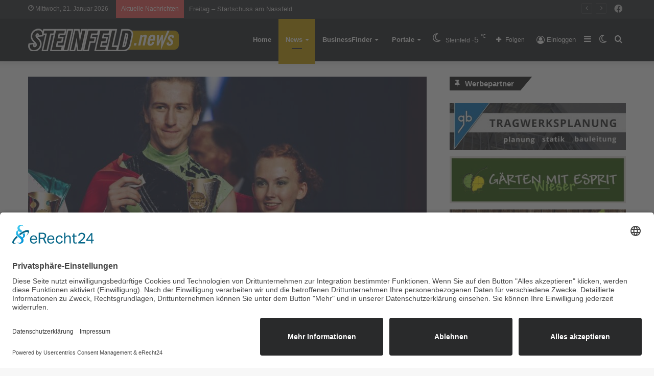

--- FILE ---
content_type: text/html; charset=UTF-8
request_url: https://steinfeld.news/world-cup-rock-n-roll-akrobatik-in-villach/
body_size: 23222
content:
<!DOCTYPE html>
<html lang="de" class="" data-skin="light">
<head>
	<meta charset="UTF-8" />
	<link rel="profile" href="http://gmpg.org/xfn/11" />
	
<meta http-equiv='x-dns-prefetch-control' content='on'>
<link rel='dns-prefetch' href='//cdnjs.cloudflare.com' />
<link rel='dns-prefetch' href='//ajax.googleapis.com' />


<link rel='dns-prefetch' href='//s.gravatar.com' />
<link rel='dns-prefetch' href='//www.google-analytics.com' />
<link rel='preload' as='image' href='https://steinfeld.news/wp-content/uploads/2021/02/steinfeldnews.png'>
<link rel='preload' as='image' href='https://steinfeld.news/wp-content/uploads/2022/09/optim-RocknRoll-WC-Villach-2022-22-22-780x470.jpg'>
<link rel='preload' as='font' href='https://steinfeld.news/wp-content/themes/jannah/assets/fonts/tielabs-fonticon/tielabs-fonticon.woff' type='font/woff' crossorigin='anonymous' />
<link rel='preload' as='font' href='https://steinfeld.news/wp-content/themes/jannah/assets/fonts/fontawesome/fa-solid-900.woff2' type='font/woff2' crossorigin='anonymous' />
<link rel='preload' as='font' href='https://steinfeld.news/wp-content/themes/jannah/assets/fonts/fontawesome/fa-brands-400.woff2' type='font/woff2' crossorigin='anonymous' />
<link rel='preload' as='font' href='https://steinfeld.news/wp-content/themes/jannah/assets/fonts/fontawesome/fa-regular-400.woff2' type='font/woff2' crossorigin='anonymous' />
<meta name='robots' content='index, follow, max-image-preview:large, max-snippet:-1, max-video-preview:-1' />
		<script type="text/javascript">try{if("undefined"!=typeof localStorage){var tieSkin=localStorage.getItem("tie-skin"),html=document.getElementsByTagName("html")[0].classList,htmlSkin="light";if(html.contains("dark-skin")&&(htmlSkin="dark"),null!=tieSkin&&tieSkin!=htmlSkin){html.add("tie-skin-inverted");var tieSkinInverted=!0}"dark"==tieSkin?html.add("dark-skin"):"light"==tieSkin&&html.remove("dark-skin")}}catch(t){console.log(t)}</script>
		
	<!-- This site is optimized with the Yoast SEO plugin v20.12 - https://yoast.com/wordpress/plugins/seo/ -->
	<title>World Cup Rock ́n ́Roll Akrobatik in Villach: - Steinfeld News</title>
	<link rel="canonical" href="https://steinfeld.news/world-cup-rock-n-roll-akrobatik-in-villach/" />
	<meta property="og:locale" content="de_DE" />
	<meta property="og:type" content="article" />
	<meta property="og:title" content="World Cup Rock ́n ́Roll Akrobatik in Villach: - Steinfeld News" />
	<meta property="og:description" content="Kärntner Paare rockten den World Cup! © Jailhouse Am 17. &amp; 18. September endete der größte Rock’n’Roll World Cup 2022 in der Villacher Stadthalle. 720 der weltbesten Rock ́n ́Roll-AkrobatInnen kamen in die Draustadt um knapp 1000 ZuschauerInnen mit Salti und Todesstürzen zum Staunen zu bringen! Angefangen von den Children bis hin zur Königsklasse Main &hellip;" />
	<meta property="og:url" content="https://steinfeld.news/world-cup-rock-n-roll-akrobatik-in-villach/" />
	<meta property="og:site_name" content="Steinfeld News" />
	<meta property="article:published_time" content="2022-09-27T06:37:38+00:00" />
	<meta property="article:modified_time" content="2022-09-27T06:38:27+00:00" />
	<meta property="og:image" content="https://steinfeld.news/wp-content/uploads/2022/09/optim-RocknRoll-WC-Villach-2022-22-22.jpg" />
	<meta property="og:image:width" content="2304" />
	<meta property="og:image:height" content="1536" />
	<meta property="og:image:type" content="image/jpeg" />
	<meta name="author" content="Redaktion" />
	<meta name="twitter:card" content="summary_large_image" />
	<meta name="twitter:label1" content="Geschrieben von" />
	<meta name="twitter:data1" content="Redaktion" />
	<meta name="twitter:label2" content="Geschätzte Lesezeit" />
	<meta name="twitter:data2" content="2 Minuten" />
	<script type="application/ld+json" class="yoast-schema-graph">{"@context":"https://schema.org","@graph":[{"@type":"WebPage","@id":"https://steinfeld.news/world-cup-rock-n-roll-akrobatik-in-villach/","url":"https://steinfeld.news/world-cup-rock-n-roll-akrobatik-in-villach/","name":"World Cup Rock ́n ́Roll Akrobatik in Villach: - Steinfeld News","isPartOf":{"@id":"https://steinfeld.news/#website"},"primaryImageOfPage":{"@id":"https://steinfeld.news/world-cup-rock-n-roll-akrobatik-in-villach/#primaryimage"},"image":{"@id":"https://steinfeld.news/world-cup-rock-n-roll-akrobatik-in-villach/#primaryimage"},"thumbnailUrl":"https://steinfeld.news/wp-content/uploads/2022/09/optim-RocknRoll-WC-Villach-2022-22-22.jpg","datePublished":"2022-09-27T06:37:38+00:00","dateModified":"2022-09-27T06:38:27+00:00","author":{"@id":"https://steinfeld.news/#/schema/person/b10830554472ad675300e5dcbacfd5af"},"breadcrumb":{"@id":"https://steinfeld.news/world-cup-rock-n-roll-akrobatik-in-villach/#breadcrumb"},"inLanguage":"de","potentialAction":[{"@type":"ReadAction","target":["https://steinfeld.news/world-cup-rock-n-roll-akrobatik-in-villach/"]}]},{"@type":"ImageObject","inLanguage":"de","@id":"https://steinfeld.news/world-cup-rock-n-roll-akrobatik-in-villach/#primaryimage","url":"https://steinfeld.news/wp-content/uploads/2022/09/optim-RocknRoll-WC-Villach-2022-22-22.jpg","contentUrl":"https://steinfeld.news/wp-content/uploads/2022/09/optim-RocknRoll-WC-Villach-2022-22-22.jpg","width":2304,"height":1536,"caption":"© Jailhouse"},{"@type":"BreadcrumbList","@id":"https://steinfeld.news/world-cup-rock-n-roll-akrobatik-in-villach/#breadcrumb","itemListElement":[{"@type":"ListItem","position":1,"name":"Home","item":"https://steinfeld.news/"},{"@type":"ListItem","position":2,"name":"News","item":"https://steinfeld.news/news/"},{"@type":"ListItem","position":3,"name":"World Cup Rock ́n ́Roll Akrobatik in Villach:"}]},{"@type":"WebSite","@id":"https://steinfeld.news/#website","url":"https://steinfeld.news/","name":"Steinfeld News","description":"","potentialAction":[{"@type":"SearchAction","target":{"@type":"EntryPoint","urlTemplate":"https://steinfeld.news/?s={search_term_string}"},"query-input":"required name=search_term_string"}],"inLanguage":"de"},{"@type":"Person","@id":"https://steinfeld.news/#/schema/person/b10830554472ad675300e5dcbacfd5af","name":"Redaktion","url":"https://steinfeld.news/author/redakteur/"}]}</script>
	<!-- / Yoast SEO plugin. -->


<link rel='dns-prefetch' href='//www.googletagmanager.com' />
<link rel="alternate" type="application/rss+xml" title="Steinfeld News &raquo; Feed" href="https://steinfeld.news/feed/" />
<link rel="alternate" type="application/rss+xml" title="Steinfeld News &raquo; Kommentar-Feed" href="https://steinfeld.news/comments/feed/" />
<link rel="alternate" type="application/rss+xml" title="Steinfeld News &raquo; World Cup Rock ́n ́Roll Akrobatik in Villach:-Kommentar-Feed" href="https://steinfeld.news/world-cup-rock-n-roll-akrobatik-in-villach/feed/" />
<link rel='stylesheet' id='wp-block-library-css' href='https://steinfeld.news/wp-includes/css/dist/block-library/style.min.css' type='text/css' media='all' />
<style id='wp-block-library-theme-inline-css' type='text/css'>
.wp-block-audio figcaption{color:#555;font-size:13px;text-align:center}.is-dark-theme .wp-block-audio figcaption{color:hsla(0,0%,100%,.65)}.wp-block-audio{margin:0 0 1em}.wp-block-code{border:1px solid #ccc;border-radius:4px;font-family:Menlo,Consolas,monaco,monospace;padding:.8em 1em}.wp-block-embed figcaption{color:#555;font-size:13px;text-align:center}.is-dark-theme .wp-block-embed figcaption{color:hsla(0,0%,100%,.65)}.wp-block-embed{margin:0 0 1em}.blocks-gallery-caption{color:#555;font-size:13px;text-align:center}.is-dark-theme .blocks-gallery-caption{color:hsla(0,0%,100%,.65)}.wp-block-image figcaption{color:#555;font-size:13px;text-align:center}.is-dark-theme .wp-block-image figcaption{color:hsla(0,0%,100%,.65)}.wp-block-image{margin:0 0 1em}.wp-block-pullquote{border-bottom:4px solid;border-top:4px solid;color:currentColor;margin-bottom:1.75em}.wp-block-pullquote cite,.wp-block-pullquote footer,.wp-block-pullquote__citation{color:currentColor;font-size:.8125em;font-style:normal;text-transform:uppercase}.wp-block-quote{border-left:.25em solid;margin:0 0 1.75em;padding-left:1em}.wp-block-quote cite,.wp-block-quote footer{color:currentColor;font-size:.8125em;font-style:normal;position:relative}.wp-block-quote.has-text-align-right{border-left:none;border-right:.25em solid;padding-left:0;padding-right:1em}.wp-block-quote.has-text-align-center{border:none;padding-left:0}.wp-block-quote.is-large,.wp-block-quote.is-style-large,.wp-block-quote.is-style-plain{border:none}.wp-block-search .wp-block-search__label{font-weight:700}.wp-block-search__button{border:1px solid #ccc;padding:.375em .625em}:where(.wp-block-group.has-background){padding:1.25em 2.375em}.wp-block-separator.has-css-opacity{opacity:.4}.wp-block-separator{border:none;border-bottom:2px solid;margin-left:auto;margin-right:auto}.wp-block-separator.has-alpha-channel-opacity{opacity:1}.wp-block-separator:not(.is-style-wide):not(.is-style-dots){width:100px}.wp-block-separator.has-background:not(.is-style-dots){border-bottom:none;height:1px}.wp-block-separator.has-background:not(.is-style-wide):not(.is-style-dots){height:2px}.wp-block-table{margin:0 0 1em}.wp-block-table td,.wp-block-table th{word-break:normal}.wp-block-table figcaption{color:#555;font-size:13px;text-align:center}.is-dark-theme .wp-block-table figcaption{color:hsla(0,0%,100%,.65)}.wp-block-video figcaption{color:#555;font-size:13px;text-align:center}.is-dark-theme .wp-block-video figcaption{color:hsla(0,0%,100%,.65)}.wp-block-video{margin:0 0 1em}.wp-block-template-part.has-background{margin-bottom:0;margin-top:0;padding:1.25em 2.375em}
</style>
<link rel='stylesheet' id='jet-engine-frontend-css' href='https://steinfeld.news/wp-content/plugins/jet-engine/assets/css/frontend.css' type='text/css' media='all' />
<link rel='stylesheet' id='classic-theme-styles-css' href='https://steinfeld.news/wp-includes/css/classic-themes.min.css' type='text/css' media='all' />
<style id='global-styles-inline-css' type='text/css'>
body{--wp--preset--color--black: #000000;--wp--preset--color--cyan-bluish-gray: #abb8c3;--wp--preset--color--white: #ffffff;--wp--preset--color--pale-pink: #f78da7;--wp--preset--color--vivid-red: #cf2e2e;--wp--preset--color--luminous-vivid-orange: #ff6900;--wp--preset--color--luminous-vivid-amber: #fcb900;--wp--preset--color--light-green-cyan: #7bdcb5;--wp--preset--color--vivid-green-cyan: #00d084;--wp--preset--color--pale-cyan-blue: #8ed1fc;--wp--preset--color--vivid-cyan-blue: #0693e3;--wp--preset--color--vivid-purple: #9b51e0;--wp--preset--gradient--vivid-cyan-blue-to-vivid-purple: linear-gradient(135deg,rgba(6,147,227,1) 0%,rgb(155,81,224) 100%);--wp--preset--gradient--light-green-cyan-to-vivid-green-cyan: linear-gradient(135deg,rgb(122,220,180) 0%,rgb(0,208,130) 100%);--wp--preset--gradient--luminous-vivid-amber-to-luminous-vivid-orange: linear-gradient(135deg,rgba(252,185,0,1) 0%,rgba(255,105,0,1) 100%);--wp--preset--gradient--luminous-vivid-orange-to-vivid-red: linear-gradient(135deg,rgba(255,105,0,1) 0%,rgb(207,46,46) 100%);--wp--preset--gradient--very-light-gray-to-cyan-bluish-gray: linear-gradient(135deg,rgb(238,238,238) 0%,rgb(169,184,195) 100%);--wp--preset--gradient--cool-to-warm-spectrum: linear-gradient(135deg,rgb(74,234,220) 0%,rgb(151,120,209) 20%,rgb(207,42,186) 40%,rgb(238,44,130) 60%,rgb(251,105,98) 80%,rgb(254,248,76) 100%);--wp--preset--gradient--blush-light-purple: linear-gradient(135deg,rgb(255,206,236) 0%,rgb(152,150,240) 100%);--wp--preset--gradient--blush-bordeaux: linear-gradient(135deg,rgb(254,205,165) 0%,rgb(254,45,45) 50%,rgb(107,0,62) 100%);--wp--preset--gradient--luminous-dusk: linear-gradient(135deg,rgb(255,203,112) 0%,rgb(199,81,192) 50%,rgb(65,88,208) 100%);--wp--preset--gradient--pale-ocean: linear-gradient(135deg,rgb(255,245,203) 0%,rgb(182,227,212) 50%,rgb(51,167,181) 100%);--wp--preset--gradient--electric-grass: linear-gradient(135deg,rgb(202,248,128) 0%,rgb(113,206,126) 100%);--wp--preset--gradient--midnight: linear-gradient(135deg,rgb(2,3,129) 0%,rgb(40,116,252) 100%);--wp--preset--duotone--dark-grayscale: url('#wp-duotone-dark-grayscale');--wp--preset--duotone--grayscale: url('#wp-duotone-grayscale');--wp--preset--duotone--purple-yellow: url('#wp-duotone-purple-yellow');--wp--preset--duotone--blue-red: url('#wp-duotone-blue-red');--wp--preset--duotone--midnight: url('#wp-duotone-midnight');--wp--preset--duotone--magenta-yellow: url('#wp-duotone-magenta-yellow');--wp--preset--duotone--purple-green: url('#wp-duotone-purple-green');--wp--preset--duotone--blue-orange: url('#wp-duotone-blue-orange');--wp--preset--font-size--small: 13px;--wp--preset--font-size--medium: 20px;--wp--preset--font-size--large: 36px;--wp--preset--font-size--x-large: 42px;--wp--preset--spacing--20: 0.44rem;--wp--preset--spacing--30: 0.67rem;--wp--preset--spacing--40: 1rem;--wp--preset--spacing--50: 1.5rem;--wp--preset--spacing--60: 2.25rem;--wp--preset--spacing--70: 3.38rem;--wp--preset--spacing--80: 5.06rem;--wp--preset--shadow--natural: 6px 6px 9px rgba(0, 0, 0, 0.2);--wp--preset--shadow--deep: 12px 12px 50px rgba(0, 0, 0, 0.4);--wp--preset--shadow--sharp: 6px 6px 0px rgba(0, 0, 0, 0.2);--wp--preset--shadow--outlined: 6px 6px 0px -3px rgba(255, 255, 255, 1), 6px 6px rgba(0, 0, 0, 1);--wp--preset--shadow--crisp: 6px 6px 0px rgba(0, 0, 0, 1);}:where(.is-layout-flex){gap: 0.5em;}body .is-layout-flow > .alignleft{float: left;margin-inline-start: 0;margin-inline-end: 2em;}body .is-layout-flow > .alignright{float: right;margin-inline-start: 2em;margin-inline-end: 0;}body .is-layout-flow > .aligncenter{margin-left: auto !important;margin-right: auto !important;}body .is-layout-constrained > .alignleft{float: left;margin-inline-start: 0;margin-inline-end: 2em;}body .is-layout-constrained > .alignright{float: right;margin-inline-start: 2em;margin-inline-end: 0;}body .is-layout-constrained > .aligncenter{margin-left: auto !important;margin-right: auto !important;}body .is-layout-constrained > :where(:not(.alignleft):not(.alignright):not(.alignfull)){max-width: var(--wp--style--global--content-size);margin-left: auto !important;margin-right: auto !important;}body .is-layout-constrained > .alignwide{max-width: var(--wp--style--global--wide-size);}body .is-layout-flex{display: flex;}body .is-layout-flex{flex-wrap: wrap;align-items: center;}body .is-layout-flex > *{margin: 0;}:where(.wp-block-columns.is-layout-flex){gap: 2em;}.has-black-color{color: var(--wp--preset--color--black) !important;}.has-cyan-bluish-gray-color{color: var(--wp--preset--color--cyan-bluish-gray) !important;}.has-white-color{color: var(--wp--preset--color--white) !important;}.has-pale-pink-color{color: var(--wp--preset--color--pale-pink) !important;}.has-vivid-red-color{color: var(--wp--preset--color--vivid-red) !important;}.has-luminous-vivid-orange-color{color: var(--wp--preset--color--luminous-vivid-orange) !important;}.has-luminous-vivid-amber-color{color: var(--wp--preset--color--luminous-vivid-amber) !important;}.has-light-green-cyan-color{color: var(--wp--preset--color--light-green-cyan) !important;}.has-vivid-green-cyan-color{color: var(--wp--preset--color--vivid-green-cyan) !important;}.has-pale-cyan-blue-color{color: var(--wp--preset--color--pale-cyan-blue) !important;}.has-vivid-cyan-blue-color{color: var(--wp--preset--color--vivid-cyan-blue) !important;}.has-vivid-purple-color{color: var(--wp--preset--color--vivid-purple) !important;}.has-black-background-color{background-color: var(--wp--preset--color--black) !important;}.has-cyan-bluish-gray-background-color{background-color: var(--wp--preset--color--cyan-bluish-gray) !important;}.has-white-background-color{background-color: var(--wp--preset--color--white) !important;}.has-pale-pink-background-color{background-color: var(--wp--preset--color--pale-pink) !important;}.has-vivid-red-background-color{background-color: var(--wp--preset--color--vivid-red) !important;}.has-luminous-vivid-orange-background-color{background-color: var(--wp--preset--color--luminous-vivid-orange) !important;}.has-luminous-vivid-amber-background-color{background-color: var(--wp--preset--color--luminous-vivid-amber) !important;}.has-light-green-cyan-background-color{background-color: var(--wp--preset--color--light-green-cyan) !important;}.has-vivid-green-cyan-background-color{background-color: var(--wp--preset--color--vivid-green-cyan) !important;}.has-pale-cyan-blue-background-color{background-color: var(--wp--preset--color--pale-cyan-blue) !important;}.has-vivid-cyan-blue-background-color{background-color: var(--wp--preset--color--vivid-cyan-blue) !important;}.has-vivid-purple-background-color{background-color: var(--wp--preset--color--vivid-purple) !important;}.has-black-border-color{border-color: var(--wp--preset--color--black) !important;}.has-cyan-bluish-gray-border-color{border-color: var(--wp--preset--color--cyan-bluish-gray) !important;}.has-white-border-color{border-color: var(--wp--preset--color--white) !important;}.has-pale-pink-border-color{border-color: var(--wp--preset--color--pale-pink) !important;}.has-vivid-red-border-color{border-color: var(--wp--preset--color--vivid-red) !important;}.has-luminous-vivid-orange-border-color{border-color: var(--wp--preset--color--luminous-vivid-orange) !important;}.has-luminous-vivid-amber-border-color{border-color: var(--wp--preset--color--luminous-vivid-amber) !important;}.has-light-green-cyan-border-color{border-color: var(--wp--preset--color--light-green-cyan) !important;}.has-vivid-green-cyan-border-color{border-color: var(--wp--preset--color--vivid-green-cyan) !important;}.has-pale-cyan-blue-border-color{border-color: var(--wp--preset--color--pale-cyan-blue) !important;}.has-vivid-cyan-blue-border-color{border-color: var(--wp--preset--color--vivid-cyan-blue) !important;}.has-vivid-purple-border-color{border-color: var(--wp--preset--color--vivid-purple) !important;}.has-vivid-cyan-blue-to-vivid-purple-gradient-background{background: var(--wp--preset--gradient--vivid-cyan-blue-to-vivid-purple) !important;}.has-light-green-cyan-to-vivid-green-cyan-gradient-background{background: var(--wp--preset--gradient--light-green-cyan-to-vivid-green-cyan) !important;}.has-luminous-vivid-amber-to-luminous-vivid-orange-gradient-background{background: var(--wp--preset--gradient--luminous-vivid-amber-to-luminous-vivid-orange) !important;}.has-luminous-vivid-orange-to-vivid-red-gradient-background{background: var(--wp--preset--gradient--luminous-vivid-orange-to-vivid-red) !important;}.has-very-light-gray-to-cyan-bluish-gray-gradient-background{background: var(--wp--preset--gradient--very-light-gray-to-cyan-bluish-gray) !important;}.has-cool-to-warm-spectrum-gradient-background{background: var(--wp--preset--gradient--cool-to-warm-spectrum) !important;}.has-blush-light-purple-gradient-background{background: var(--wp--preset--gradient--blush-light-purple) !important;}.has-blush-bordeaux-gradient-background{background: var(--wp--preset--gradient--blush-bordeaux) !important;}.has-luminous-dusk-gradient-background{background: var(--wp--preset--gradient--luminous-dusk) !important;}.has-pale-ocean-gradient-background{background: var(--wp--preset--gradient--pale-ocean) !important;}.has-electric-grass-gradient-background{background: var(--wp--preset--gradient--electric-grass) !important;}.has-midnight-gradient-background{background: var(--wp--preset--gradient--midnight) !important;}.has-small-font-size{font-size: var(--wp--preset--font-size--small) !important;}.has-medium-font-size{font-size: var(--wp--preset--font-size--medium) !important;}.has-large-font-size{font-size: var(--wp--preset--font-size--large) !important;}.has-x-large-font-size{font-size: var(--wp--preset--font-size--x-large) !important;}
.wp-block-navigation a:where(:not(.wp-element-button)){color: inherit;}
:where(.wp-block-columns.is-layout-flex){gap: 2em;}
.wp-block-pullquote{font-size: 1.5em;line-height: 1.6;}
</style>
<link rel='stylesheet' id='simply-gallery-block-frontend-css' href='https://steinfeld.news/wp-content/plugins/simply-gallery-block/blocks/pgc_sgb.min.style.css' type='text/css' media='all' />
<link rel='stylesheet' id='pgc-simply-gallery-plugin-lightbox-style-css' href='https://steinfeld.news/wp-content/plugins/simply-gallery-block/plugins/pgc_sgb_lightbox.min.style.css' type='text/css' media='all' />
<link rel='stylesheet' id='shared-style-sheet-css' href='https://steinfeld.news/wp-content/themes/cm-common.css' type='text/css' media='all' />
<link rel='stylesheet' id='tie-css-base-css' href='https://steinfeld.news/wp-content/themes/jannah/assets/css/base.min.css' type='text/css' media='all' />
<link rel='stylesheet' id='tie-css-styles-css' href='https://steinfeld.news/wp-content/themes/jannah/assets/css/style.min.css' type='text/css' media='all' />
<link rel='stylesheet' id='tie-css-widgets-css' href='https://steinfeld.news/wp-content/themes/jannah/assets/css/widgets.min.css' type='text/css' media='all' />
<link rel='stylesheet' id='tie-css-helpers-css' href='https://steinfeld.news/wp-content/themes/jannah/assets/css/helpers.min.css' type='text/css' media='all' />
<link rel='stylesheet' id='tie-fontawesome5-css' href='https://steinfeld.news/wp-content/themes/jannah/assets/css/fontawesome.css' type='text/css' media='all' />
<link rel='stylesheet' id='tie-css-ilightbox-css' href='https://steinfeld.news/wp-content/themes/jannah/assets/ilightbox/dark-skin/skin.css' type='text/css' media='all' />
<link rel='stylesheet' id='tie-css-shortcodes-css' href='https://steinfeld.news/wp-content/themes/jannah/assets/css/plugins/shortcodes.min.css' type='text/css' media='all' />
<link rel='stylesheet' id='tie-css-single-css' href='https://steinfeld.news/wp-content/themes/jannah/assets/css/single.min.css' type='text/css' media='all' />
<link rel='stylesheet' id='tie-css-print-css' href='https://steinfeld.news/wp-content/themes/jannah/assets/css/print.css' type='text/css' media='print' />
<link rel='stylesheet' id='tie-theme-child-css-css' href='https://steinfeld.news/wp-content/themes/jannah-child/style.css' type='text/css' media='all' />
<style id='tie-theme-child-css-inline-css' type='text/css'>
.brand-title,a:hover,.tie-popup-search-submit,#logo.text-logo a,.theme-header nav .components #search-submit:hover,.theme-header .header-nav .components > li:hover > a,.theme-header .header-nav .components li a:hover,.main-menu ul.cats-vertical li a.is-active,.main-menu ul.cats-vertical li a:hover,.main-nav li.mega-menu .post-meta a:hover,.main-nav li.mega-menu .post-box-title a:hover,.search-in-main-nav.autocomplete-suggestions a:hover,#main-nav .menu ul:not(.cats-horizontal) li:hover > a,#main-nav .menu ul li.current-menu-item:not(.mega-link-column) > a,.top-nav .menu li:hover > a,.top-nav .menu > .tie-current-menu > a,.search-in-top-nav.autocomplete-suggestions .post-title a:hover,div.mag-box .mag-box-options .mag-box-filter-links a.active,.mag-box-filter-links .flexMenu-viewMore:hover > a,.stars-rating-active,body .tabs.tabs .active > a,.video-play-icon,.spinner-circle:after,#go-to-content:hover,.comment-list .comment-author .fn,.commentlist .comment-author .fn,blockquote::before,blockquote cite,blockquote.quote-simple p,.multiple-post-pages a:hover,#story-index li .is-current,.latest-tweets-widget .twitter-icon-wrap span,.wide-slider-nav-wrapper .slide,.wide-next-prev-slider-wrapper .tie-slider-nav li:hover span,.review-final-score h3,#mobile-menu-icon:hover .menu-text,body .entry a,.dark-skin body .entry a,.entry .post-bottom-meta a:hover,.comment-list .comment-content a,q a,blockquote a,.widget.tie-weather-widget .icon-basecloud-bg:after,.site-footer a:hover,.site-footer .stars-rating-active,.site-footer .twitter-icon-wrap span,.site-info a:hover{color: #c69c00;}#instagram-link a:hover{color: #c69c00 !important;border-color: #c69c00 !important;}[type='submit'],.button,.generic-button a,.generic-button button,.theme-header .header-nav .comp-sub-menu a.button.guest-btn:hover,.theme-header .header-nav .comp-sub-menu a.checkout-button,nav.main-nav .menu > li.tie-current-menu > a,nav.main-nav .menu > li:hover > a,.main-menu .mega-links-head:after,.main-nav .mega-menu.mega-cat .cats-horizontal li a.is-active,#mobile-menu-icon:hover .nav-icon,#mobile-menu-icon:hover .nav-icon:before,#mobile-menu-icon:hover .nav-icon:after,.search-in-main-nav.autocomplete-suggestions a.button,.search-in-top-nav.autocomplete-suggestions a.button,.spinner > div,.post-cat,.pages-numbers li.current span,.multiple-post-pages > span,#tie-wrapper .mejs-container .mejs-controls,.mag-box-filter-links a:hover,.slider-arrow-nav a:not(.pagination-disabled):hover,.comment-list .reply a:hover,.commentlist .reply a:hover,#reading-position-indicator,#story-index-icon,.videos-block .playlist-title,.review-percentage .review-item span span,.tie-slick-dots li.slick-active button,.tie-slick-dots li button:hover,.digital-rating-static,.timeline-widget li a:hover .date:before,#wp-calendar #today,.posts-list-counter li.widget-post-list:before,.cat-counter a + span,.tie-slider-nav li span:hover,.fullwidth-area .widget_tag_cloud .tagcloud a:hover,.magazine2:not(.block-head-4) .dark-widgetized-area ul.tabs a:hover,.magazine2:not(.block-head-4) .dark-widgetized-area ul.tabs .active a,.magazine1 .dark-widgetized-area ul.tabs a:hover,.magazine1 .dark-widgetized-area ul.tabs .active a,.block-head-4.magazine2 .dark-widgetized-area .tabs.tabs .active a,.block-head-4.magazine2 .dark-widgetized-area .tabs > .active a:before,.block-head-4.magazine2 .dark-widgetized-area .tabs > .active a:after,.demo_store,.demo #logo:after,.demo #sticky-logo:after,.widget.tie-weather-widget,span.video-close-btn:hover,#go-to-top,.latest-tweets-widget .slider-links .button:not(:hover){background-color: #c69c00;color: #FFFFFF;}.tie-weather-widget .widget-title .the-subtitle,.block-head-4.magazine2 #footer .tabs .active a:hover{color: #FFFFFF;}pre,code,.pages-numbers li.current span,.theme-header .header-nav .comp-sub-menu a.button.guest-btn:hover,.multiple-post-pages > span,.post-content-slideshow .tie-slider-nav li span:hover,#tie-body .tie-slider-nav li > span:hover,.slider-arrow-nav a:not(.pagination-disabled):hover,.main-nav .mega-menu.mega-cat .cats-horizontal li a.is-active,.main-nav .mega-menu.mega-cat .cats-horizontal li a:hover,.main-menu .menu > li > .menu-sub-content{border-color: #c69c00;}.main-menu .menu > li.tie-current-menu{border-bottom-color: #c69c00;}.top-nav .menu li.tie-current-menu > a:before,.top-nav .menu li.menu-item-has-children:hover > a:before{border-top-color: #c69c00;}.main-nav .main-menu .menu > li.tie-current-menu > a:before,.main-nav .main-menu .menu > li:hover > a:before{border-top-color: #FFFFFF;}header.main-nav-light .main-nav .menu-item-has-children li:hover > a:before,header.main-nav-light .main-nav .mega-menu li:hover > a:before{border-left-color: #c69c00;}.rtl header.main-nav-light .main-nav .menu-item-has-children li:hover > a:before,.rtl header.main-nav-light .main-nav .mega-menu li:hover > a:before{border-right-color: #c69c00;border-left-color: transparent;}.top-nav ul.menu li .menu-item-has-children:hover > a:before{border-top-color: transparent;border-left-color: #c69c00;}.rtl .top-nav ul.menu li .menu-item-has-children:hover > a:before{border-left-color: transparent;border-right-color: #c69c00;}::-moz-selection{background-color: #c69c00;color: #FFFFFF;}::selection{background-color: #c69c00;color: #FFFFFF;}circle.circle_bar{stroke: #c69c00;}#reading-position-indicator{box-shadow: 0 0 10px rgba( 198,156,0,0.7);}#logo.text-logo a:hover,body .entry a:hover,.dark-skin body .entry a:hover,.comment-list .comment-content a:hover,.block-head-4.magazine2 .site-footer .tabs li a:hover,q a:hover,blockquote a:hover{color: #946a00;}.button:hover,input[type='submit']:hover,.generic-button a:hover,.generic-button button:hover,a.post-cat:hover,.site-footer .button:hover,.site-footer [type='submit']:hover,.search-in-main-nav.autocomplete-suggestions a.button:hover,.search-in-top-nav.autocomplete-suggestions a.button:hover,.theme-header .header-nav .comp-sub-menu a.checkout-button:hover{background-color: #946a00;color: #FFFFFF;}.theme-header .header-nav .comp-sub-menu a.checkout-button:not(:hover),body .entry a.button{color: #FFFFFF;}#story-index.is-compact .story-index-content{background-color: #c69c00;}#story-index.is-compact .story-index-content a,#story-index.is-compact .story-index-content .is-current{color: #FFFFFF;}#tie-body .has-block-head-4,#tie-body .mag-box-title h3,#tie-body .comment-reply-title,#tie-body .related.products > h2,#tie-body .up-sells > h2,#tie-body .cross-sells > h2,#tie-body .cart_totals > h2,#tie-body .bbp-form legend,#tie-body .mag-box-title h3 a,#tie-body .section-title-default a,#tie-body #cancel-comment-reply-link {color: #FFFFFF;}#tie-body .has-block-head-4:before,#tie-body .mag-box-title h3:before,#tie-body .comment-reply-title:before,#tie-body .related.products > h2:before,#tie-body .up-sells > h2:before,#tie-body .cross-sells > h2:before,#tie-body .cart_totals > h2:before,#tie-body .bbp-form legend:before {background-color: #c69c00;}#tie-body .block-more-button{color: #c69c00;}#tie-body .block-more-button:hover{color: #946a00;}#tie-body .has-block-head-4:after,#tie-body .mag-box-title h3:after,#tie-body .comment-reply-title:after,#tie-body .related.products > h2:after,#tie-body .up-sells > h2:after,#tie-body .cross-sells > h2:after,#tie-body .cart_totals > h2:after,#tie-body .bbp-form legend:after{background-color: #c69c00;}#tie-body .tabs,#tie-body .tabs .flexMenu-popup{border-color: #c69c00;}#tie-body .tabs li a{color: #c69c00;}#tie-body .tabs li a:hover{color: #946a00;}#tie-body .tabs li.active a{color: #FFFFFF;background-color: #c69c00;}#tie-body .tabs > .active a:before,#tie-body .tabs > .active a:after{background-color: #c69c00;}.brand-title,a:hover,.tie-popup-search-submit,#logo.text-logo a,.theme-header nav .components #search-submit:hover,.theme-header .header-nav .components > li:hover > a,.theme-header .header-nav .components li a:hover,.main-menu ul.cats-vertical li a.is-active,.main-menu ul.cats-vertical li a:hover,.main-nav li.mega-menu .post-meta a:hover,.main-nav li.mega-menu .post-box-title a:hover,.search-in-main-nav.autocomplete-suggestions a:hover,#main-nav .menu ul:not(.cats-horizontal) li:hover > a,#main-nav .menu ul li.current-menu-item:not(.mega-link-column) > a,.top-nav .menu li:hover > a,.top-nav .menu > .tie-current-menu > a,.search-in-top-nav.autocomplete-suggestions .post-title a:hover,div.mag-box .mag-box-options .mag-box-filter-links a.active,.mag-box-filter-links .flexMenu-viewMore:hover > a,.stars-rating-active,body .tabs.tabs .active > a,.video-play-icon,.spinner-circle:after,#go-to-content:hover,.comment-list .comment-author .fn,.commentlist .comment-author .fn,blockquote::before,blockquote cite,blockquote.quote-simple p,.multiple-post-pages a:hover,#story-index li .is-current,.latest-tweets-widget .twitter-icon-wrap span,.wide-slider-nav-wrapper .slide,.wide-next-prev-slider-wrapper .tie-slider-nav li:hover span,.review-final-score h3,#mobile-menu-icon:hover .menu-text,body .entry a,.dark-skin body .entry a,.entry .post-bottom-meta a:hover,.comment-list .comment-content a,q a,blockquote a,.widget.tie-weather-widget .icon-basecloud-bg:after,.site-footer a:hover,.site-footer .stars-rating-active,.site-footer .twitter-icon-wrap span,.site-info a:hover{color: #c69c00;}#instagram-link a:hover{color: #c69c00 !important;border-color: #c69c00 !important;}[type='submit'],.button,.generic-button a,.generic-button button,.theme-header .header-nav .comp-sub-menu a.button.guest-btn:hover,.theme-header .header-nav .comp-sub-menu a.checkout-button,nav.main-nav .menu > li.tie-current-menu > a,nav.main-nav .menu > li:hover > a,.main-menu .mega-links-head:after,.main-nav .mega-menu.mega-cat .cats-horizontal li a.is-active,#mobile-menu-icon:hover .nav-icon,#mobile-menu-icon:hover .nav-icon:before,#mobile-menu-icon:hover .nav-icon:after,.search-in-main-nav.autocomplete-suggestions a.button,.search-in-top-nav.autocomplete-suggestions a.button,.spinner > div,.post-cat,.pages-numbers li.current span,.multiple-post-pages > span,#tie-wrapper .mejs-container .mejs-controls,.mag-box-filter-links a:hover,.slider-arrow-nav a:not(.pagination-disabled):hover,.comment-list .reply a:hover,.commentlist .reply a:hover,#reading-position-indicator,#story-index-icon,.videos-block .playlist-title,.review-percentage .review-item span span,.tie-slick-dots li.slick-active button,.tie-slick-dots li button:hover,.digital-rating-static,.timeline-widget li a:hover .date:before,#wp-calendar #today,.posts-list-counter li.widget-post-list:before,.cat-counter a + span,.tie-slider-nav li span:hover,.fullwidth-area .widget_tag_cloud .tagcloud a:hover,.magazine2:not(.block-head-4) .dark-widgetized-area ul.tabs a:hover,.magazine2:not(.block-head-4) .dark-widgetized-area ul.tabs .active a,.magazine1 .dark-widgetized-area ul.tabs a:hover,.magazine1 .dark-widgetized-area ul.tabs .active a,.block-head-4.magazine2 .dark-widgetized-area .tabs.tabs .active a,.block-head-4.magazine2 .dark-widgetized-area .tabs > .active a:before,.block-head-4.magazine2 .dark-widgetized-area .tabs > .active a:after,.demo_store,.demo #logo:after,.demo #sticky-logo:after,.widget.tie-weather-widget,span.video-close-btn:hover,#go-to-top,.latest-tweets-widget .slider-links .button:not(:hover){background-color: #c69c00;color: #FFFFFF;}.tie-weather-widget .widget-title .the-subtitle,.block-head-4.magazine2 #footer .tabs .active a:hover{color: #FFFFFF;}pre,code,.pages-numbers li.current span,.theme-header .header-nav .comp-sub-menu a.button.guest-btn:hover,.multiple-post-pages > span,.post-content-slideshow .tie-slider-nav li span:hover,#tie-body .tie-slider-nav li > span:hover,.slider-arrow-nav a:not(.pagination-disabled):hover,.main-nav .mega-menu.mega-cat .cats-horizontal li a.is-active,.main-nav .mega-menu.mega-cat .cats-horizontal li a:hover,.main-menu .menu > li > .menu-sub-content{border-color: #c69c00;}.main-menu .menu > li.tie-current-menu{border-bottom-color: #c69c00;}.top-nav .menu li.tie-current-menu > a:before,.top-nav .menu li.menu-item-has-children:hover > a:before{border-top-color: #c69c00;}.main-nav .main-menu .menu > li.tie-current-menu > a:before,.main-nav .main-menu .menu > li:hover > a:before{border-top-color: #FFFFFF;}header.main-nav-light .main-nav .menu-item-has-children li:hover > a:before,header.main-nav-light .main-nav .mega-menu li:hover > a:before{border-left-color: #c69c00;}.rtl header.main-nav-light .main-nav .menu-item-has-children li:hover > a:before,.rtl header.main-nav-light .main-nav .mega-menu li:hover > a:before{border-right-color: #c69c00;border-left-color: transparent;}.top-nav ul.menu li .menu-item-has-children:hover > a:before{border-top-color: transparent;border-left-color: #c69c00;}.rtl .top-nav ul.menu li .menu-item-has-children:hover > a:before{border-left-color: transparent;border-right-color: #c69c00;}::-moz-selection{background-color: #c69c00;color: #FFFFFF;}::selection{background-color: #c69c00;color: #FFFFFF;}circle.circle_bar{stroke: #c69c00;}#reading-position-indicator{box-shadow: 0 0 10px rgba( 198,156,0,0.7);}#logo.text-logo a:hover,body .entry a:hover,.dark-skin body .entry a:hover,.comment-list .comment-content a:hover,.block-head-4.magazine2 .site-footer .tabs li a:hover,q a:hover,blockquote a:hover{color: #946a00;}.button:hover,input[type='submit']:hover,.generic-button a:hover,.generic-button button:hover,a.post-cat:hover,.site-footer .button:hover,.site-footer [type='submit']:hover,.search-in-main-nav.autocomplete-suggestions a.button:hover,.search-in-top-nav.autocomplete-suggestions a.button:hover,.theme-header .header-nav .comp-sub-menu a.checkout-button:hover{background-color: #946a00;color: #FFFFFF;}.theme-header .header-nav .comp-sub-menu a.checkout-button:not(:hover),body .entry a.button{color: #FFFFFF;}#story-index.is-compact .story-index-content{background-color: #c69c00;}#story-index.is-compact .story-index-content a,#story-index.is-compact .story-index-content .is-current{color: #FFFFFF;}#tie-body .has-block-head-4,#tie-body .mag-box-title h3,#tie-body .comment-reply-title,#tie-body .related.products > h2,#tie-body .up-sells > h2,#tie-body .cross-sells > h2,#tie-body .cart_totals > h2,#tie-body .bbp-form legend,#tie-body .mag-box-title h3 a,#tie-body .section-title-default a,#tie-body #cancel-comment-reply-link {color: #FFFFFF;}#tie-body .has-block-head-4:before,#tie-body .mag-box-title h3:before,#tie-body .comment-reply-title:before,#tie-body .related.products > h2:before,#tie-body .up-sells > h2:before,#tie-body .cross-sells > h2:before,#tie-body .cart_totals > h2:before,#tie-body .bbp-form legend:before {background-color: #c69c00;}#tie-body .block-more-button{color: #c69c00;}#tie-body .block-more-button:hover{color: #946a00;}#tie-body .has-block-head-4:after,#tie-body .mag-box-title h3:after,#tie-body .comment-reply-title:after,#tie-body .related.products > h2:after,#tie-body .up-sells > h2:after,#tie-body .cross-sells > h2:after,#tie-body .cart_totals > h2:after,#tie-body .bbp-form legend:after{background-color: #c69c00;}#tie-body .tabs,#tie-body .tabs .flexMenu-popup{border-color: #c69c00;}#tie-body .tabs li a{color: #c69c00;}#tie-body .tabs li a:hover{color: #946a00;}#tie-body .tabs li.active a{color: #FFFFFF;background-color: #c69c00;}#tie-body .tabs > .active a:before,#tie-body .tabs > .active a:after{background-color: #c69c00;}.srr-item {background-color: #27a566;border-color: transparent !important;padding: 25px 7px 0px 7px !important;}.srr-title a {font-size: 18px;color: #FFF;}.copyright-text a {color: inherit;}.copyright-text a:hover {color: #f4583f;opacity: 1;}.cmas1-powered img {width: 2.5em;margin: 0 .35em;}@media screen and (min-width: 801px) {.cmas1-powered,.cmas1-powered a {display: inline-flex;align-items: center;}.cmas1-powered:before {content: "|";padding: 0 .75em;}}@media screen and (max-width: 800px) {.cmas1-powered {display: block !important; margin-bottom: 25px;}.cmas1-powered:before {display: none;}}
</style>
<script type='text/javascript' src='https://steinfeld.news/wp-includes/js/jquery/jquery.min.js' id='jquery-core-js'></script>
<script type='text/javascript' src='https://steinfeld.news/wp-includes/js/jquery/jquery-migrate.min.js' id='jquery-migrate-js'></script>
<script type='text/javascript' src='https://steinfeld.news/wp-includes/blocks/file/view.min.js' id='wp-block-file-view-js'></script>
<link rel="https://api.w.org/" href="https://steinfeld.news/wp-json/" /><link rel="alternate" type="application/json" href="https://steinfeld.news/wp-json/wp/v2/posts/3923" /><link rel="EditURI" type="application/rsd+xml" title="RSD" href="https://steinfeld.news/xmlrpc.php?rsd" />
<meta name="generator" content="WordPress 6.2.8" />
<link rel='shortlink' href='https://steinfeld.news/?p=3923' />
<link rel="alternate" type="application/json+oembed" href="https://steinfeld.news/wp-json/oembed/1.0/embed?url=https%3A%2F%2Fsteinfeld.news%2Fworld-cup-rock-n-roll-akrobatik-in-villach%2F" />
<link rel="alternate" type="text/xml+oembed" href="https://steinfeld.news/wp-json/oembed/1.0/embed?url=https%3A%2F%2Fsteinfeld.news%2Fworld-cup-rock-n-roll-akrobatik-in-villach%2F&#038;format=xml" />

<!-- This site is using AdRotate v5.8.15 Professional to display their advertisements - https://ajdg.solutions/ -->
<!-- AdRotate CSS -->
<style type="text/css" media="screen">
	.g { margin:0px; padding:0px; overflow:hidden; line-height:1; zoom:1; }
	.g img { height:auto; }
	.g-col { position:relative; float:left; }
	.g-col:first-child { margin-left: 0; }
	.g-col:last-child { margin-right: 0; }
	.g-1 { min-width:0px; max-width:375px; }
	.b-1 { margin:5px 0px 5px 0px; }
	.g-2 { margin:25px 0px 25px 0px; }
	.g-1 { min-width:0px; max-width:375px; }
	.b-1 { margin:5px 0px 5px 0px; }
	.g-2 { margin:25px 0px 25px 0px; width:100%; max-width:780px; height:100%; max-height:240px; }
	.g-3 { min-width:0px; max-width:1560px; }
	.b-3 { margin:0px 0px 0px 0px; }
	@media only screen and (max-width: 480px) {
		.g-col, .g-dyn, .g-single { width:100%; margin-left:0; margin-right:0; }
	}
</style>
<!-- /AdRotate CSS -->

<meta name="cdp-version" content="1.4.1" /><link rel="preconnect" href="//app.eu.usercentrics.eu">
<link rel="preconnect" href="//api.eu.usercentrics.eu">
<link rel="preconnect" href="//sdp.eu.usercentrics.eu">
<link rel="preload" href="//app.eu.usercentrics.eu/browser-ui/latest/loader.js" as="script">
<script type="application/javascript" src="https://sdp.eu.usercentrics.eu/latest/uc-block.bundle.js"></script>
<script id="usercentrics-cmp" async data-eu-mode="true" data-settings-id="9zsUbvnbmBhgKR" src="https://app.eu.usercentrics.eu/browser-ui/latest/loader.js"></script>
<script type="application/javascript" src="https://privacy-proxy.usercentrics.eu/latest/uc-block.bundle.js"></script>
<link rel="preconnect" href="//privacy-proxy.usercentrics.eu"> <link rel="preload" href="//privacy-proxy.usercentrics.eu/latest/uc-block.bundle.js" as="script"><noscript><style>.simply-gallery-amp{ display: block !important; }</style></noscript><noscript><style>.sgb-preloader{ display: none !important; }</style></noscript><meta name="generator" content="Site Kit by Google 1.132.0" /><link rel="apple-touch-icon" sizes="180x180" href="/apple-touch-icon.png"><link rel="icon" type="image/png" sizes="32x32" href="/favicon-32x32.png"><link rel="icon" type="image/png" sizes="16x16" href="/favicon-16x16.png"><link rel="manifest" href="/site.webmanifest"><meta http-equiv="X-UA-Compatible" content="IE=edge">
<meta name="theme-color" content="#c69c00" /><meta name="viewport" content="width=device-width, initial-scale=1.0" /><script async src="https://pagead2.googlesyndication.com/pagead/js/adsbygoogle.js?client=ca-pub-7320285639860252"
     crossorigin="anonymous"></script><style id="uagb-style-conditional-extension">@media (min-width: 1025px){body .uag-hide-desktop.uagb-google-map__wrap,body .uag-hide-desktop{display:none !important}}@media (min-width: 768px) and (max-width: 1024px){body .uag-hide-tab.uagb-google-map__wrap,body .uag-hide-tab{display:none !important}}@media (max-width: 767px){body .uag-hide-mob.uagb-google-map__wrap,body .uag-hide-mob{display:none !important}}</style><link rel="icon" href="https://steinfeld.news/wp-content/uploads/2021/02/cropped-favicon-steinfeld-32x32.png" sizes="32x32" />
<link rel="icon" href="https://steinfeld.news/wp-content/uploads/2021/02/cropped-favicon-steinfeld-192x192.png" sizes="192x192" />
<link rel="apple-touch-icon" href="https://steinfeld.news/wp-content/uploads/2021/02/cropped-favicon-steinfeld-180x180.png" />
<meta name="msapplication-TileImage" content="https://steinfeld.news/wp-content/uploads/2021/02/cropped-favicon-steinfeld-270x270.png" />
		<style type="text/css" id="wp-custom-css">
			:root {
	--color-accent: #c69c00;
}
/* Navigation */
.menu-sub-content .menu-item a:hover {
	background-color: #C69C0077;
	color: #FFF !important;
}
/* --- */
/* Advertisement */
.entry-content .g:before {
	content: "Werbeanzeige";
	display: block;
	background-color: #2f6f26;
	color: #fff;
	padding: 7px 15px;
	border-bottom: 2px solid;
	font-weight: 600;
}
/* --- */
/* Gewinnspiel */
.gewinnspiel-button {
	display: inline-block;
	font-size: 1.35em;
	text-transform: uppercase;
	color: white !important;
	background-color: var(--color-accent);
	border-radius: 5px;
	padding: .35em 1.25em;
}		</style>
		</head>

<body id="tie-body" class="post-template-default single single-post postid-3923 single-format-standard tie-no-js post-world-cup-rock-n-roll-akrobatik-in-villach wrapper-has-shadow block-head-4 block-head-6 magazine2 is-thumb-overlay-disabled is-desktop is-header-layout-1 sidebar-right has-sidebar post-layout-2 narrow-title-narrow-media is-standard-format has-mobile-share">

<svg xmlns="http://www.w3.org/2000/svg" viewBox="0 0 0 0" width="0" height="0" focusable="false" role="none" style="visibility: hidden; position: absolute; left: -9999px; overflow: hidden;" ><defs><filter id="wp-duotone-dark-grayscale"><feColorMatrix color-interpolation-filters="sRGB" type="matrix" values=" .299 .587 .114 0 0 .299 .587 .114 0 0 .299 .587 .114 0 0 .299 .587 .114 0 0 " /><feComponentTransfer color-interpolation-filters="sRGB" ><feFuncR type="table" tableValues="0 0.49803921568627" /><feFuncG type="table" tableValues="0 0.49803921568627" /><feFuncB type="table" tableValues="0 0.49803921568627" /><feFuncA type="table" tableValues="1 1" /></feComponentTransfer><feComposite in2="SourceGraphic" operator="in" /></filter></defs></svg><svg xmlns="http://www.w3.org/2000/svg" viewBox="0 0 0 0" width="0" height="0" focusable="false" role="none" style="visibility: hidden; position: absolute; left: -9999px; overflow: hidden;" ><defs><filter id="wp-duotone-grayscale"><feColorMatrix color-interpolation-filters="sRGB" type="matrix" values=" .299 .587 .114 0 0 .299 .587 .114 0 0 .299 .587 .114 0 0 .299 .587 .114 0 0 " /><feComponentTransfer color-interpolation-filters="sRGB" ><feFuncR type="table" tableValues="0 1" /><feFuncG type="table" tableValues="0 1" /><feFuncB type="table" tableValues="0 1" /><feFuncA type="table" tableValues="1 1" /></feComponentTransfer><feComposite in2="SourceGraphic" operator="in" /></filter></defs></svg><svg xmlns="http://www.w3.org/2000/svg" viewBox="0 0 0 0" width="0" height="0" focusable="false" role="none" style="visibility: hidden; position: absolute; left: -9999px; overflow: hidden;" ><defs><filter id="wp-duotone-purple-yellow"><feColorMatrix color-interpolation-filters="sRGB" type="matrix" values=" .299 .587 .114 0 0 .299 .587 .114 0 0 .299 .587 .114 0 0 .299 .587 .114 0 0 " /><feComponentTransfer color-interpolation-filters="sRGB" ><feFuncR type="table" tableValues="0.54901960784314 0.98823529411765" /><feFuncG type="table" tableValues="0 1" /><feFuncB type="table" tableValues="0.71764705882353 0.25490196078431" /><feFuncA type="table" tableValues="1 1" /></feComponentTransfer><feComposite in2="SourceGraphic" operator="in" /></filter></defs></svg><svg xmlns="http://www.w3.org/2000/svg" viewBox="0 0 0 0" width="0" height="0" focusable="false" role="none" style="visibility: hidden; position: absolute; left: -9999px; overflow: hidden;" ><defs><filter id="wp-duotone-blue-red"><feColorMatrix color-interpolation-filters="sRGB" type="matrix" values=" .299 .587 .114 0 0 .299 .587 .114 0 0 .299 .587 .114 0 0 .299 .587 .114 0 0 " /><feComponentTransfer color-interpolation-filters="sRGB" ><feFuncR type="table" tableValues="0 1" /><feFuncG type="table" tableValues="0 0.27843137254902" /><feFuncB type="table" tableValues="0.5921568627451 0.27843137254902" /><feFuncA type="table" tableValues="1 1" /></feComponentTransfer><feComposite in2="SourceGraphic" operator="in" /></filter></defs></svg><svg xmlns="http://www.w3.org/2000/svg" viewBox="0 0 0 0" width="0" height="0" focusable="false" role="none" style="visibility: hidden; position: absolute; left: -9999px; overflow: hidden;" ><defs><filter id="wp-duotone-midnight"><feColorMatrix color-interpolation-filters="sRGB" type="matrix" values=" .299 .587 .114 0 0 .299 .587 .114 0 0 .299 .587 .114 0 0 .299 .587 .114 0 0 " /><feComponentTransfer color-interpolation-filters="sRGB" ><feFuncR type="table" tableValues="0 0" /><feFuncG type="table" tableValues="0 0.64705882352941" /><feFuncB type="table" tableValues="0 1" /><feFuncA type="table" tableValues="1 1" /></feComponentTransfer><feComposite in2="SourceGraphic" operator="in" /></filter></defs></svg><svg xmlns="http://www.w3.org/2000/svg" viewBox="0 0 0 0" width="0" height="0" focusable="false" role="none" style="visibility: hidden; position: absolute; left: -9999px; overflow: hidden;" ><defs><filter id="wp-duotone-magenta-yellow"><feColorMatrix color-interpolation-filters="sRGB" type="matrix" values=" .299 .587 .114 0 0 .299 .587 .114 0 0 .299 .587 .114 0 0 .299 .587 .114 0 0 " /><feComponentTransfer color-interpolation-filters="sRGB" ><feFuncR type="table" tableValues="0.78039215686275 1" /><feFuncG type="table" tableValues="0 0.94901960784314" /><feFuncB type="table" tableValues="0.35294117647059 0.47058823529412" /><feFuncA type="table" tableValues="1 1" /></feComponentTransfer><feComposite in2="SourceGraphic" operator="in" /></filter></defs></svg><svg xmlns="http://www.w3.org/2000/svg" viewBox="0 0 0 0" width="0" height="0" focusable="false" role="none" style="visibility: hidden; position: absolute; left: -9999px; overflow: hidden;" ><defs><filter id="wp-duotone-purple-green"><feColorMatrix color-interpolation-filters="sRGB" type="matrix" values=" .299 .587 .114 0 0 .299 .587 .114 0 0 .299 .587 .114 0 0 .299 .587 .114 0 0 " /><feComponentTransfer color-interpolation-filters="sRGB" ><feFuncR type="table" tableValues="0.65098039215686 0.40392156862745" /><feFuncG type="table" tableValues="0 1" /><feFuncB type="table" tableValues="0.44705882352941 0.4" /><feFuncA type="table" tableValues="1 1" /></feComponentTransfer><feComposite in2="SourceGraphic" operator="in" /></filter></defs></svg><svg xmlns="http://www.w3.org/2000/svg" viewBox="0 0 0 0" width="0" height="0" focusable="false" role="none" style="visibility: hidden; position: absolute; left: -9999px; overflow: hidden;" ><defs><filter id="wp-duotone-blue-orange"><feColorMatrix color-interpolation-filters="sRGB" type="matrix" values=" .299 .587 .114 0 0 .299 .587 .114 0 0 .299 .587 .114 0 0 .299 .587 .114 0 0 " /><feComponentTransfer color-interpolation-filters="sRGB" ><feFuncR type="table" tableValues="0.098039215686275 1" /><feFuncG type="table" tableValues="0 0.66274509803922" /><feFuncB type="table" tableValues="0.84705882352941 0.41960784313725" /><feFuncA type="table" tableValues="1 1" /></feComponentTransfer><feComposite in2="SourceGraphic" operator="in" /></filter></defs></svg>

<div class="background-overlay">

	<div id="tie-container" class="site tie-container">

		
		<div id="tie-wrapper">

			<div class="stream-item stream-item-above-header"></div>
<header id="theme-header" class="theme-header header-layout-1 main-nav-dark main-nav-default-dark main-nav-below no-stream-item top-nav-active top-nav-dark top-nav-default-dark top-nav-above has-shadow has-normal-width-logo mobile-header-default">
	
<nav id="top-nav"  class="has-date-breaking-components top-nav header-nav has-breaking-news" aria-label="Secondary Navigation">
	<div class="container">
		<div class="topbar-wrapper">

			
					<div class="topbar-today-date tie-icon">
						Mittwoch, 21. Januar 2026					</div>
					
			<div class="tie-alignleft">
				
<div class="breaking controls-is-active">

	<span class="breaking-title">
		<span class="tie-icon-bolt breaking-icon" aria-hidden="true"></span>
		<span class="breaking-title-text">Aktuelle Nachrichten</span>
	</span>

	<ul id="breaking-news-in-header" class="breaking-news" data-type="reveal" data-arrows="true">

		
							<li class="news-item">
								<a href="https://steinfeld.news/freitag-startschuss-am-nassfeld/">Freitag – Startschuss am Nassfeld</a>
							</li>

							
							<li class="news-item">
								<a href="https://steinfeld.news/gailtaler-speck-gga-winterzauber-im-gailtal/">Winterzauber im Gailtal – mit Gailtalerspeck g.g.A. ein Stück Genuss verschenken</a>
							</li>

							
							<li class="news-item">
								<a href="https://steinfeld.news/pflege-bleibt-prioritaer-pflegebonus-und-hoeherer-sockelbetrag-verlaengert/">Pflege bleibt prioritär: Pflegebonus und höherer Sockelbetrag verlängert</a>
							</li>

							
							<li class="news-item">
								<a href="https://steinfeld.news/erinnerungsjahr-2025-gedenken-erinnern-verstehen-handeln/">Erinnerungsjahr 2025: Gedenken – Erinnern – Verstehen – Handeln</a>
							</li>

							
							<li class="news-item">
								<a href="https://steinfeld.news/land-vergibt-digitalisierungsstipendien/">Land vergibt Digitalisierungsstipendien</a>
							</li>

							
							<li class="news-item">
								<a href="https://steinfeld.news/16-tage-gegen-gewalt-an-frauen-und-maedchen-kaernten-setzt-sichtbare-zeichen-fuer-ein-leben-in-sicherheit-und-wuerde-2-2/">16 Tage gegen Gewalt an Frauen und Mädchen – Kärnten setzt sichtbare Zeichen für ein Leben in Sicherheit und Würde</a>
							</li>

							
							<li class="news-item">
								<a href="https://steinfeld.news/stil-schmiede-martina-santner-finde-deinen-look/">Stil-Schmiede Martina Santner – Finde deinen Look</a>
							</li>

							
							<li class="news-item">
								<a href="https://steinfeld.news/bestellbetrug-die-polizei-warnt-vor-nachnahmepaketen/">Bestellbetrug: Die Polizei warnt vor Nachnahmepaketen</a>
							</li>

							
							<li class="news-item">
								<a href="https://steinfeld.news/unwetter-in-friaul-kaernten-bietet-umgehend-unterstuetzung-an/">Unwetter in Friaul: Kärnten bietet umgehend Unterstützung an</a>
							</li>

							
							<li class="news-item">
								<a href="https://steinfeld.news/verkehrsunfall-auf-der-b99/">Verkehrsunfall auf der B99</a>
							</li>

							
	</ul>
</div><!-- #breaking /-->
			</div><!-- .tie-alignleft /-->

			<div class="tie-alignright">
				<ul class="components"> <li class="social-icons-item"><a class="social-link facebook-social-icon" rel="external noopener nofollow" target="_blank" href="https://www.facebook.com/steinfeld.news"><span class="tie-social-icon tie-icon-facebook"></span><span class="screen-reader-text">Facebook</span></a></li> </ul><!-- Components -->			</div><!-- .tie-alignright /-->

		</div><!-- .topbar-wrapper /-->
	</div><!-- .container /-->
</nav><!-- #top-nav /-->

<div class="main-nav-wrapper">
	<nav id="main-nav" data-skin="search-in-main-nav" class="main-nav header-nav live-search-parent" style="line-height:84px" aria-label="Primary Navigation">
		<div class="container">

			<div class="main-menu-wrapper">

				<div id="mobile-header-components-area_1" class="mobile-header-components"><ul class="components"><li class="mobile-component_menu custom-menu-link"><a href="#" id="mobile-menu-icon" class=""><span class="tie-mobile-menu-icon tie-icon-dots-three-vertical"></span><span class="screen-reader-text">Menü</span></a></li></ul></div>
						<div class="header-layout-1-logo" style="width:300px">
							
		<div id="logo" class="image-logo" >

			
			<a title="Steinfeld News" href="https://steinfeld.news/">
				
				<picture class="tie-logo-default tie-logo-picture">
					<source class="tie-logo-source-default tie-logo-source" srcset="https://steinfeld.news/wp-content/uploads/2021/02/steinfeldnews.png">
					<img class="tie-logo-img-default tie-logo-img" src="https://steinfeld.news/wp-content/uploads/2021/02/steinfeldnews.png" alt="Steinfeld News" width="300" height="44" style="max-height:44px !important; width: auto;" />
				</picture>
						</a>

			
		</div><!-- #logo /-->

								</div>

						<div id="mobile-header-components-area_2" class="mobile-header-components"><ul class="components"><li class="mobile-component_search custom-menu-link">
				<a href="#" class="tie-search-trigger-mobile">
					<span class="tie-icon-search tie-search-icon" aria-hidden="true"></span>
					<span class="screen-reader-text">Suchen nach</span>
				</a>
			</li> <li class="mobile-component_skin custom-menu-link">
				<a href="#" class="change-skin" title="Switch skin">
					<span class="tie-icon-moon change-skin-icon" aria-hidden="true"></span>
					<span class="screen-reader-text">Switch skin</span>
				</a>
			</li></ul></div>
				<div id="menu-components-wrap">

					
		<div id="sticky-logo" class="image-logo">

			
			<a title="Steinfeld News" href="https://steinfeld.news/">
				
				<picture class="tie-logo-default tie-logo-picture">
					<source class="tie-logo-source-default tie-logo-source" srcset="https://steinfeld.news/wp-content/uploads/2021/02/steinfeldnews.png">
					<img class="tie-logo-img-default tie-logo-img" src="https://steinfeld.news/wp-content/uploads/2021/02/steinfeldnews.png" alt="Steinfeld News" style="max-height:44px; width: auto;" />
				</picture>
						</a>

			
		</div><!-- #Sticky-logo /-->

		<div class="flex-placeholder"></div>
		
					<div class="main-menu main-menu-wrap tie-alignleft">
						<div id="main-nav-menu" class="main-menu header-menu"><ul id="menu-main-navigation" class="menu" role="menubar"><li id="menu-item-663" class="menu-item menu-item-type-post_type menu-item-object-page menu-item-home menu-item-663"><a href="https://steinfeld.news/">Home</a></li>
<li id="menu-item-664" class="menu-item menu-item-type-taxonomy menu-item-object-category current-post-ancestor current-menu-parent current-post-parent menu-item-664 tie-current-menu mega-menu mega-cat " data-id="1" ><a href="https://steinfeld.news/category/news/">News</a>
<div class="mega-menu-block menu-sub-content">

<div class="mega-menu-content">
<div class="mega-cat-wrapper">
<ul class="mega-cat-sub-categories cats-horizontal">
<li class="mega-all-link"><a href="https://steinfeld.news/category/news/" class="is-active is-loaded mega-sub-cat" data-id="1">Alle</a></li>
<li><a href="https://steinfeld.news/category/news/betriebe-der-region/" class="mega-sub-cat"  data-id="6">Betriebe der Region</a></li>
<li><a href="https://steinfeld.news/category/news/blaulicht/" class="mega-sub-cat"  data-id="4">Blaulicht</a></li>
<li><a href="https://steinfeld.news/category/news/politik/" class="mega-sub-cat"  data-id="10">Politik</a></li>
<li><a href="https://steinfeld.news/category/news/seitenblicke/" class="mega-sub-cat"  data-id="2">Seitenblicke</a></li>
<li><a href="https://steinfeld.news/category/news/sport/" class="mega-sub-cat"  data-id="5">Sport</a></li>
<li><a href="https://steinfeld.news/category/news/wellness-gesundheit/" class="mega-sub-cat"  data-id="454">Wellness &amp; Gesundheit</a></li>
<li><a href="https://steinfeld.news/category/news/wirtschaft/" class="mega-sub-cat"  data-id="3">Wirtschaft</a></li>
</ul>
<div class="mega-cat-content mega-cat-sub-exists horizontal-posts">

												<div class="mega-ajax-content mega-cat-posts-container clearfix">

												</div><!-- .mega-ajax-content -->

						</div><!-- .mega-cat-content -->

					</div><!-- .mega-cat-Wrapper -->

</div><!-- .mega-menu-content -->

</div><!-- .mega-menu-block --> 
</li>
<li id="business-nav" class="menu-item menu-item-type-custom menu-item-object-custom menu-item-has-children"><a href="https://businessfinder.news/" target="_blank" rel="noopener">BusinessFinder</a><ul id="business-categories" class="sub-menu menu-sub-content"><li class="menu-item menu-item-type-custom menu-item-object-custom menu-item-has-children"><a target="_blank" href="https://businessfinder.news/unternehmen/?sterm=&bran=Gastronomie&stand=Weissensee"><span class="b-find-name">Gastronomie</span><span class="b-find-count">2</span></a><ul class="sub-menu menu-sub-content"><li class="menu-item menu-item-type-custom menu-item-object-custom"><a target="_blank" href="https://businessfinder.news/unternehmen/?sterm=&bran=Restaurant&stand=Weissensee"><span class="b-find-name">Restaurant</span><span class="b-find-count">2</span></a></li></ul></li><li class="menu-item menu-item-type-custom menu-item-object-custom menu-item-has-children"><a target="_blank" href="https://businessfinder.news/unternehmen/?sterm=&bran=Hotellerie&stand=Weissensee"><span class="b-find-name">Hotellerie</span><span class="b-find-count">10</span></a><ul class="sub-menu menu-sub-content"><li class="menu-item menu-item-type-custom menu-item-object-custom"><a target="_blank" href="https://businessfinder.news/unternehmen/?sterm=&bran=Camping&stand=Weissensee"><span class="b-find-name">Camping</span><span class="b-find-count">1</span></a></li><li class="menu-item menu-item-type-custom menu-item-object-custom"><a target="_blank" href="https://businessfinder.news/unternehmen/?sterm=&bran=Ferienhaus&stand=Weissensee"><span class="b-find-name">Ferienhaus</span><span class="b-find-count">2</span></a></li><li class="menu-item menu-item-type-custom menu-item-object-custom"><a target="_blank" href="https://businessfinder.news/unternehmen/?sterm=&bran=Ferienwohnung&stand=Weissensee"><span class="b-find-name">Ferienwohnung</span><span class="b-find-count">10</span></a></li><li class="menu-item menu-item-type-custom menu-item-object-custom"><a target="_blank" href="https://businessfinder.news/unternehmen/?sterm=&bran=Hotel***&stand=Weissensee"><span class="b-find-name">Hotel***</span><span class="b-find-count">5</span></a></li><li class="menu-item menu-item-type-custom menu-item-object-custom"><a target="_blank" href="https://businessfinder.news/unternehmen/?sterm=&bran=Hotel****&stand=Weissensee"><span class="b-find-name">Hotel****</span><span class="b-find-count">8</span></a></li><li class="menu-item menu-item-type-custom menu-item-object-custom"><a target="_blank" href="https://businessfinder.news/unternehmen/?sterm=&bran=Pension&stand=Weissensee"><span class="b-find-name">Pension</span><span class="b-find-count">9</span></a></li><li class="menu-item menu-item-type-custom menu-item-object-custom"><a target="_blank" href="https://businessfinder.news/unternehmen/?sterm=&bran=Urlaub am Bauernhof&stand=Weissensee"><span class="b-find-name">Urlaub am Bauernhof</span><span class="b-find-count">5</span></a></li></ul></li></ul></li><li id="business-nav" class="menu-item menu-item-type-custom menu-item-object-custom menu-item-has-children"><a href="#">Portale</a><ul class="sub-menu menu-sub-content"><li class="menu-item site-1"><a href="https://portale.news" target="_self" rel="noopener">Portale News</a></li><li class="menu-item site-6"><a href="https://hermagor.news" target="_self" rel="noopener">Hermagor News</a></li><li class="menu-item site-7"><a href="https://gailtal.news" target="_self" rel="noopener">Gailtal News</a></li><li class="menu-item site-9"><a href="http://gitschtal.news" target="_self" rel="noopener">Gitschtal News</a></li><li class="menu-item site-11"><a href="https://klagenfurt.news" target="_self" rel="noopener">Klagenfurt News</a></li><li class="menu-item site-13"><a href="https://radenthein.news" target="_self" rel="noopener">Radenthein News</a></li><li class="menu-item site-14"><a href="https://greifenburg.news" target="_self" rel="noopener">Greifenburg News</a></li><li class="menu-item site-15"><a href="https://spittal.news" target="_self" rel="noopener">Spittal News</a></li><li class="menu-item site-16"><a href="https://steinfeld.news" target="_self" rel="noopener">Steinfeld News</a></li><li class="menu-item site-17"><a href="https://troepolach.news" target="_self" rel="noopener">Tröpolach News</a></li><li class="menu-item site-18"><a href="https://villacher.news" target="_self" rel="noopener">Villacher News</a></li><li class="menu-item site-19"><a href="https://weissensee.news" target="_self" rel="noopener">Weissensee News</a></li><li class="menu-item site-20"><a href="https://graz24.news" target="_self" rel="noopener">Graz 24 News</a></li><li class="menu-item site-21"><a href="https://salzburger.news" target="_self" rel="noopener">Salzburger News</a></li><li class="menu-item site-22"><a href="https://voelkermarkt.news" target="_self" rel="noopener">Völkermarkt News</a></li><li class="menu-item site-23"><a href="https://unterkaernten.news" target="_self" rel="noopener">Unterkärnten News</a></li><li class="menu-item site-24"><a href="https://koetschach-mauthen.news" target="_self" rel="noopener">Kötschach-Mauthen News</a></li><li class="menu-item site-25"><a href="https://osttirol24.news" target="_self" rel="noopener">Osttirol24 News</a></li><li class="menu-item site-26"><a href="https://grafendorf.info" target="_self" rel="noopener">Grafendorf News</a></li><li class="menu-item site-27"><a href="https://linz24.news" target="_self" rel="noopener">Linz24 News</a></li><li class="menu-item site-28"><a href="https://feldkirchen.news" target="_self" rel="noopener">Feldkirchen News</a></li></ul></li></ul></div>					</div><!-- .main-menu.tie-alignleft /-->

					<ul class="components">		<li class="search-compact-icon menu-item custom-menu-link">
			<a href="#" class="tie-search-trigger">
				<span class="tie-icon-search tie-search-icon" aria-hidden="true"></span>
				<span class="screen-reader-text">Suchen nach</span>
			</a>
		</li>
			<li class="skin-icon menu-item custom-menu-link">
		<a href="#" class="change-skin" title="Switch skin">
			<span class="tie-icon-moon change-skin-icon" aria-hidden="true"></span>
			<span class="screen-reader-text">Switch skin</span>
		</a>
	</li>
		<li class="side-aside-nav-icon menu-item custom-menu-link">
		<a href="#">
			<span class="tie-icon-navicon" aria-hidden="true"></span>
			<span class="screen-reader-text">Sidebar</span>
		</a>
	</li>
	
	
		<li class="has-title popup-login-icon menu-item custom-menu-link">
			<a href="#" class="lgoin-btn tie-popup-trigger">
				<span class="tie-icon-author" aria-hidden="true"></span>
				<span class="login-title">Einloggen</span>			</a>
		</li>

					<li class="list-social-icons menu-item custom-menu-link">
			<a href="#" class="follow-btn">
				<span class="tie-icon-plus" aria-hidden="true"></span>
				<span class="follow-text">Folgen</span>
			</a>
			<ul class="dropdown-social-icons comp-sub-menu"><li class="social-icons-item"><a class="social-link facebook-social-icon" rel="external noopener nofollow" target="_blank" href="https://www.facebook.com/steinfeld.news"><span class="tie-social-icon tie-icon-facebook"></span><span class="social-text">Facebook</span></a></li></ul><!-- #dropdown-social-icons /-->		</li><!-- #list-social-icons /-->
		<li class="weather-menu-item menu-item custom-menu-link">
				<div class="tie-weather-widget is-animated" title="Klarer Himmel">
					<div class="weather-wrap">

						<div class="weather-forecast-day small-weather-icons">
							
					<div class="weather-icon">
						<div class="icon-moon"></div>
					</div>
										</div><!-- .weather-forecast-day -->

						<div class="city-data">
							<span>Steinfeld</span>
							<span class="weather-current-temp">
								-5								<sup>&#x2103;</sup>
							</span>
						</div><!-- .city-data -->

					</div><!-- .weather-wrap -->
				</div><!-- .tie-weather-widget -->
				</li></ul><!-- Components -->
				</div><!-- #menu-components-wrap /-->
			</div><!-- .main-menu-wrapper /-->
		</div><!-- .container /-->
	</nav><!-- #main-nav /-->
</div><!-- .main-nav-wrapper /-->

</header>

		<script type="text/javascript">
			try{if("undefined"!=typeof localStorage){var header,mnIsDark=!1,tnIsDark=!1;(header=document.getElementById("theme-header"))&&((header=header.classList).contains("main-nav-default-dark")&&(mnIsDark=!0),header.contains("top-nav-default-dark")&&(tnIsDark=!0),"dark"==tieSkin?(header.add("main-nav-dark","top-nav-dark"),header.remove("main-nav-light","top-nav-light")):"light"==tieSkin&&(mnIsDark||(header.remove("main-nav-dark"),header.add("main-nav-light")),tnIsDark||(header.remove("top-nav-dark"),header.add("top-nav-light"))))}}catch(a){console.log(a)}
		</script>
		<div id="content" class="site-content container"><div id="main-content-row" class="tie-row main-content-row">

<div class="main-content tie-col-md-8 tie-col-xs-12" role="main">

	
	<article id="the-post" class="container-wrapper post-content tie-standard">

		<div  class="featured-area"><div class="featured-area-inner"><figure class="single-featured-image"><img width="780" height="470" src="https://steinfeld.news/wp-content/uploads/2022/09/optim-RocknRoll-WC-Villach-2022-22-22-780x470.jpg" class="attachment-jannah-image-post size-jannah-image-post wp-post-image" alt="© Jailhouse" decoding="async" is_main_img="1" />
						<figcaption class="single-caption-text">
							<span class="tie-icon-camera" aria-hidden="true"></span> © Jailhouse
						</figcaption>
					</figure></div></div>
<header class="entry-header-outer">

	<nav id="breadcrumb"><a href="https://steinfeld.news/"><span class="tie-icon-home" aria-hidden="true"></span> Start</a><em class="delimiter">/</em><a href="https://steinfeld.news/category/news/">News</a><em class="delimiter">/</em><span class="current">World Cup Rock ́n ́Roll Akrobatik in Villach:</span></nav><script type="application/ld+json">{"@context":"http:\/\/schema.org","@type":"BreadcrumbList","@id":"#Breadcrumb","itemListElement":[{"@type":"ListItem","position":1,"item":{"name":"Start","@id":"https:\/\/steinfeld.news\/"}},{"@type":"ListItem","position":2,"item":{"name":"News","@id":"https:\/\/steinfeld.news\/category\/news\/"}}]}</script>
	<div class="entry-header">

		<span class="post-cat-wrap"><a class="post-cat tie-cat-1" href="https://steinfeld.news/category/news/">News</a><a class="post-cat tie-cat-2" href="https://steinfeld.news/category/news/seitenblicke/">Seitenblicke</a></span>
		<h1 class="post-title entry-title">World Cup Rock ́n ́Roll Akrobatik in Villach:</h1>

		<div id="single-post-meta" class="post-meta clearfix"><span class="author-meta single-author no-avatars"><span class="meta-item meta-author-wrapper meta-author-5"><span class="meta-author"><a href="https://steinfeld.news/author/redakteur/" class="author-name tie-icon" title="Redaktion">Redaktion</a></span></span></span><span class="date meta-item tie-icon">27. September 2022</span><span class="meta-item last-updated">Zuletzt aktualisiert: 27. September 2022</span><div class="tie-alignright"><span class="meta-reading-time meta-item"><span class="tie-icon-bookmark" aria-hidden="true"></span> eine Minute gelesen</span> </div></div><!-- .post-meta -->	</div><!-- .entry-header /-->

	
	
</header><!-- .entry-header-outer /-->


		<div class="entry-content entry clearfix">

			
			<div class="g g-2"><div class="g-single a-3"><script async src="https://pagead2.googlesyndication.com/pagead/js/adsbygoogle.js?client=ca-pub-7320285639860252"
     crossorigin="anonymous"></script>
<ins class="adsbygoogle"
     style="display:block; text-align:center;"
     data-ad-layout="in-article"
     data-ad-format="fluid"
     data-ad-client="ca-pub-7320285639860252"
     data-ad-slot="1987050535"></ins>
<script>
     (adsbygoogle = window.adsbygoogle || []).push({});
</script></div></div>
<p><strong>Kärntner Paare rockten den World Cup!</strong></p>



<div class="wp-block-image"><figure class="aligncenter size-full"><a href="https://portale.news/wp-content/uploads/2022/09/optim-RocknRoll-WC-Villach-2022-17.jpg"><img decoding="async" src="https://portale.news/wp-content/uploads/2022/09/optim-RocknRoll-WC-Villach-2022-17.jpg" alt="© Jailhouse" class="wp-image-14179" /></a><figcaption>© Jailhouse</figcaption></figure></div>



<p>Am 17. &amp; 18. September endete der größte <strong>Rock’n’Roll World Cup 2022</strong> in der Villacher Stadthalle. 720 der weltbesten<strong> Rock ́n ́Roll-AkrobatInnen</strong> kamen in die Draustadt um knapp 1000 ZuschauerInnen mit <strong>Salti</strong> und <strong>Todesstürzen</strong> zum Staunen zu bringen!</p>



<p>Angefangen von den Children bis hin zur Königsklasse <strong>Main Class Freestyle</strong> – wurde um die begehrten Trophäen getanzt! Das monatelange harte Training, zahlreiche <strong>Konditions</strong>&#8211; und <strong>Ausdauertrainings </strong>und neue Choreografien haben sich ausgezahlt.</p>



<p>Die <strong>österreichischen Paare</strong> glänzten mit hervorragenden Leistungen.</p>



<p>Am Samstag schafften es 3 österreichische Paare und 1 Ladies Formation ins Finale und am Sonntag</p>



<p>1 Paar und 2 Girls Formationen.</p>



<p>Der Veranstalter des größten internationalen Tuniers, der Jailhouse Rock’n’Roll Club, hatte gleich 2 Paare im Finale. Nicole Schojer und Sandro Spendier ertanzten sich in der Main Class Free Style den hervorragenden 6. Platz und sind nun auf dem 11. Platz in der Weltrangliste. Eva Wernig und Aaron Wagner schafften in der Klasse Couple Dance Show mit einem hervorragenden 6. Platz ebenfalls den Sprung ins Finale.</p>



<p>Marie Strasser und Michael Gubesch ertantzten sich in der Main Class Contact Style den 22. Platz.</p>



<p>Zwei Children Paare des des Jailhouse Rock’n’Roll Clubs nahmen zum ersten Mal an einem World Cup Teil. Isabella Franc und Tobias Lamprecht landeten auf dem 17. Platz und Lilly Drewett und Maxim Oberrauter auf dem 20. Platz.</p>



<p>Es war ein sehr erfolgreicher World Cup für die österreichischen Teilnehmer.</p>



<div class="wp-block-file"><a href="https://portale.news/wp-content/uploads/2022/09/Ergebnisse-Samstag.pdf">Ergebnisse Samstag</a><a href="https://portale.news/wp-content/uploads/2022/09/Ergebnisse-Samstag.pdf" class="wp-block-file__button" download>Herunterladen</a></div>



<div class="wp-block-file"><a href="https://portale.news/wp-content/uploads/2022/09/Ergebnisse-Sonntag.pdf">Ergebnisse Sonntag</a><a href="https://portale.news/wp-content/uploads/2022/09/Ergebnisse-Sonntag.pdf" class="wp-block-file__button" download>Herunterladen</a></div>

			
		</div><!-- .entry-content /-->

				<div id="post-extra-info">
			<div class="theiaStickySidebar">
				<div id="single-post-meta" class="post-meta clearfix"><span class="author-meta single-author no-avatars"><span class="meta-item meta-author-wrapper meta-author-5"><span class="meta-author"><a href="https://steinfeld.news/author/redakteur/" class="author-name tie-icon" title="Redaktion">Redaktion</a></span></span></span><span class="date meta-item tie-icon">27. September 2022</span><span class="meta-item last-updated">Zuletzt aktualisiert: 27. September 2022</span><div class="tie-alignright"><span class="meta-reading-time meta-item"><span class="tie-icon-bookmark" aria-hidden="true"></span> eine Minute gelesen</span> </div></div><!-- .post-meta -->			</div>
		</div>

		<div class="clearfix"></div>
		<script id="tie-schema-json" type="application/ld+json">{"@context":"http:\/\/schema.org","@type":"NewsArticle","dateCreated":"2022-09-27T08:37:38+02:00","datePublished":"2022-09-27T08:37:38+02:00","dateModified":"2022-09-27T08:38:27+02:00","headline":"World Cup Rock \u0301n \u0301Roll Akrobatik in Villach:","name":"World Cup Rock \u0301n \u0301Roll Akrobatik in Villach:","keywords":[],"url":"https:\/\/steinfeld.news\/world-cup-rock-n-roll-akrobatik-in-villach\/","description":"K\u00e4rntner Paare rockten den World Cup! \u00a9 Jailhouse Am 17. &amp; 18. September endete der gr\u00f6\u00dfte Rock\u2019n\u2019Roll World Cup 2022 in der Villacher Stadthalle. 720 der weltbesten Rock \u0301n \u0301Roll-AkrobatInnen kam","copyrightYear":"2022","articleSection":"News,Seitenblicke","articleBody":"\nK\u00e4rntner Paare rockten den World Cup!\n\n\n\n\u00a9 Jailhouse\n\n\n\nAm 17. &amp; 18. September endete der gr\u00f6\u00dfte Rock\u2019n\u2019Roll World Cup 2022 in der Villacher Stadthalle. 720 der weltbesten Rock \u0301n \u0301Roll-AkrobatInnen kamen in die Draustadt um knapp 1000 ZuschauerInnen mit Salti und Todesst\u00fcrzen zum Staunen zu bringen!\n\n\n\nAngefangen von den Children bis hin zur K\u00f6nigsklasse Main Class Freestyle \u2013 wurde um die begehrten Troph\u00e4en getanzt! Das monatelange harte Training, zahlreiche Konditions- und Ausdauertrainings und neue Choreografien haben sich ausgezahlt.\n\n\n\nDie \u00f6sterreichischen Paare gl\u00e4nzten mit hervorragenden Leistungen.\n\n\n\nAm Samstag schafften es 3 \u00f6sterreichische Paare und 1 Ladies Formation ins Finale und am Sonntag\n\n\n\n1 Paar und 2 Girls Formationen.\n\n\n\nDer Veranstalter des gr\u00f6\u00dften internationalen Tuniers, der Jailhouse Rock\u2019n\u2019Roll Club, hatte gleich 2 Paare im Finale. Nicole Schojer und Sandro Spendier ertanzten sich in der Main Class Free Style den hervorragenden 6. Platz und sind nun auf dem 11. Platz in der Weltrangliste. Eva Wernig und Aaron Wagner schafften in der Klasse Couple Dance Show mit einem hervorragenden 6. Platz ebenfalls den Sprung ins Finale.\n\n\n\nMarie Strasser und Michael Gubesch ertantzten sich in der Main Class Contact Style den 22. Platz.\n\n\n\nZwei Children Paare des des Jailhouse Rock\u2019n\u2019Roll Clubs nahmen zum ersten Mal an einem World Cup Teil. Isabella Franc und Tobias Lamprecht landeten auf dem 17. Platz und Lilly Drewett und Maxim Oberrauter auf dem 20. Platz.\n\n\n\nEs war ein sehr erfolgreicher World Cup f\u00fcr die \u00f6sterreichischen Teilnehmer.\n\n\n\nErgebnisse SamstagHerunterladen\n\n\n\nErgebnisse SonntagHerunterladen\n","publisher":{"@id":"#Publisher","@type":"Organization","name":"Steinfeld News","logo":{"@type":"ImageObject","url":"https:\/\/steinfeld.news\/wp-content\/uploads\/2021\/02\/steinfeldnews.png"},"sameAs":["https:\/\/www.facebook.com\/steinfeld.news"]},"sourceOrganization":{"@id":"#Publisher"},"copyrightHolder":{"@id":"#Publisher"},"mainEntityOfPage":{"@type":"WebPage","@id":"https:\/\/steinfeld.news\/world-cup-rock-n-roll-akrobatik-in-villach\/","breadcrumb":{"@id":"#Breadcrumb"}},"author":{"@type":"Person","name":"Redaktion","url":"https:\/\/steinfeld.news\/author\/redakteur\/"},"image":{"@type":"ImageObject","url":"https:\/\/steinfeld.news\/wp-content\/uploads\/2022\/09\/optim-RocknRoll-WC-Villach-2022-22-22.jpg","width":2304,"height":1536}}</script>
		<div id="share-buttons-bottom" class="share-buttons share-buttons-bottom">
			<div class="share-links  icons-text share-skew">
				
				<a href="https://www.facebook.com/sharer.php?u=https://steinfeld.news/?p=3923" rel="external noopener nofollow" title="Facebook" target="_blank" class="facebook-share-btn  large-share-button" data-raw="https://www.facebook.com/sharer.php?u={post_link}">
					<span class="share-btn-icon tie-icon-facebook"></span> <span class="social-text">Facebook</span>
				</a>
				<a href="https://twitter.com/intent/tweet?text=World%20Cup%20Rock%20%CC%81n%20%CC%81Roll%20Akrobatik%20in%20Villach%3A&#038;url=https://steinfeld.news/?p=3923" rel="external noopener nofollow" title="Twitter" target="_blank" class="twitter-share-btn  large-share-button" data-raw="https://twitter.com/intent/tweet?text={post_title}&amp;url={post_link}">
					<span class="share-btn-icon tie-icon-twitter"></span> <span class="social-text">Twitter</span>
				</a>
				<a href="https://www.linkedin.com/shareArticle?mini=true&#038;url=https://steinfeld.news/world-cup-rock-n-roll-akrobatik-in-villach/&#038;title=World%20Cup%20Rock%20%CC%81n%20%CC%81Roll%20Akrobatik%20in%20Villach%3A" rel="external noopener nofollow" title="LinkedIn" target="_blank" class="linkedin-share-btn  large-share-button" data-raw="https://www.linkedin.com/shareArticle?mini=true&amp;url={post_full_link}&amp;title={post_title}">
					<span class="share-btn-icon tie-icon-linkedin"></span> <span class="social-text">LinkedIn</span>
				</a>
				<a href="https://www.tumblr.com/share/link?url=https://steinfeld.news/?p=3923&#038;name=World%20Cup%20Rock%20%CC%81n%20%CC%81Roll%20Akrobatik%20in%20Villach%3A" rel="external noopener nofollow" title="Tumblr" target="_blank" class="tumblr-share-btn  large-share-button" data-raw="https://www.tumblr.com/share/link?url={post_link}&amp;name={post_title}">
					<span class="share-btn-icon tie-icon-tumblr"></span> <span class="social-text">Tumblr</span>
				</a>
				<a href="https://pinterest.com/pin/create/button/?url=https://steinfeld.news/?p=3923&#038;description=World%20Cup%20Rock%20%CC%81n%20%CC%81Roll%20Akrobatik%20in%20Villach%3A&#038;media=https://steinfeld.news/wp-content/uploads/2022/09/optim-RocknRoll-WC-Villach-2022-22-22.jpg" rel="external noopener nofollow" title="Pinterest" target="_blank" class="pinterest-share-btn  large-share-button" data-raw="https://pinterest.com/pin/create/button/?url={post_link}&amp;description={post_title}&amp;media={post_img}">
					<span class="share-btn-icon tie-icon-pinterest"></span> <span class="social-text">Pinterest</span>
				</a>
				<a href="https://reddit.com/submit?url=https://steinfeld.news/?p=3923&#038;title=World%20Cup%20Rock%20%CC%81n%20%CC%81Roll%20Akrobatik%20in%20Villach%3A" rel="external noopener nofollow" title="Reddit" target="_blank" class="reddit-share-btn  large-share-button" data-raw="https://reddit.com/submit?url={post_link}&amp;title={post_title}">
					<span class="share-btn-icon tie-icon-reddit"></span> <span class="social-text">Reddit</span>
				</a>
				<a href="https://vk.com/share.php?url=https://steinfeld.news/?p=3923" rel="external noopener nofollow" title="VKontakte" target="_blank" class="vk-share-btn  large-share-button" data-raw="https://vk.com/share.php?url={post_link}">
					<span class="share-btn-icon tie-icon-vk"></span> <span class="social-text">VKontakte</span>
				</a>
				<a href="https://api.whatsapp.com/send?text=World%20Cup%20Rock%20%CC%81n%20%CC%81Roll%20Akrobatik%20in%20Villach%3A%20https://steinfeld.news/?p=3923" rel="external noopener nofollow" title="WhatsApp" target="_blank" class="whatsapp-share-btn  large-share-button" data-raw="https://api.whatsapp.com/send?text={post_title}%20{post_link}">
					<span class="share-btn-icon tie-icon-whatsapp"></span> <span class="social-text">WhatsApp</span>
				</a>
				<a href="https://telegram.me/share/url?url=https://steinfeld.news/?p=3923&text=World%20Cup%20Rock%20%CC%81n%20%CC%81Roll%20Akrobatik%20in%20Villach%3A" rel="external noopener nofollow" title="Telegram" target="_blank" class="telegram-share-btn  large-share-button" data-raw="https://telegram.me/share/url?url={post_link}&text={post_title}">
					<span class="share-btn-icon tie-icon-paper-plane"></span> <span class="social-text">Telegram</span>
				</a>
				<a href="mailto:?subject=World%20Cup%20Rock%20%CC%81n%20%CC%81Roll%20Akrobatik%20in%20Villach%3A&#038;body=https://steinfeld.news/?p=3923" rel="external noopener nofollow" title="Teilen via E-Mail" target="_blank" class="email-share-btn  large-share-button" data-raw="mailto:?subject={post_title}&amp;body={post_link}">
					<span class="share-btn-icon tie-icon-envelope"></span> <span class="social-text">Teilen via E-Mail</span>
				</a>			</div><!-- .share-links /-->
		</div><!-- .share-buttons /-->

		
	</article><!-- #the-post /-->

	
	<div class="post-components">

		<div class="prev-next-post-nav container-wrapper media-overlay">
			<div class="tie-col-xs-6 prev-post">
				<a href="https://steinfeld.news/garantiert-einer-wie-keiner-der-lachs-sein-gourmet/" style="background-image: url(https://steinfeld.news/wp-content/uploads/2022/09/Picture1-390x220.jpg)" class="post-thumb" rel="prev">
					<div class="post-thumb-overlay-wrap">
						<div class="post-thumb-overlay">
							<span class="tie-icon tie-media-icon"></span>
						</div>
					</div>
				</a>

				<a href="https://steinfeld.news/garantiert-einer-wie-keiner-der-lachs-sein-gourmet/" rel="prev">
					<h3 class="post-title">Garantiert Einer wie Keiner: Der Lachs &amp; sein Gourmet!</h3>
				</a>
			</div>

			
			<div class="tie-col-xs-6 next-post">
				<a href="https://steinfeld.news/die-europaeische-mobilitaetswoche-in-der-karnischen-region/" style="background-image: url(https://steinfeld.news/wp-content/uploads/2022/09/optim-20220919_101517-390x220.jpg)" class="post-thumb" rel="next">
					<div class="post-thumb-overlay-wrap">
						<div class="post-thumb-overlay">
							<span class="tie-icon tie-media-icon"></span>
						</div>
					</div>
				</a>

				<a href="https://steinfeld.news/die-europaeische-mobilitaetswoche-in-der-karnischen-region/" rel="next">
					<h3 class="post-title">Die Europäische Mobilitätswoche in der Karnischen Region</h3>
				</a>
			</div>

			</div><!-- .prev-next-post-nav /-->
	

				<div id="related-posts" class="container-wrapper has-extra-post">

					<div class="mag-box-title the-global-title">
						<h3>Verwandte Artikel</h3>
					</div>

					<div class="related-posts-list">

					
							<div class="related-item tie-standard">

								
			<a aria-label="Weltweit größtes Testportal bewertet das Nassfeld als TOP-Skigebiet" href="https://steinfeld.news/weltweit-groesstes-testportal-bewertet-das-nassfeld-als-top-skigebiet/" class="post-thumb"><img width="390" height="220" src="https://steinfeld.news/wp-content/uploads/2024/02/optim-SunSkiWorld-Nassfeld-cnassfeld.at_-390x220.jpg" class="attachment-jannah-image-large size-jannah-image-large wp-post-image" alt="optim-SunSkiWorld Nassfeld ©nassfeld.at" decoding="async" loading="lazy" /></a>
								<h3 class="post-title"><a href="https://steinfeld.news/weltweit-groesstes-testportal-bewertet-das-nassfeld-als-top-skigebiet/">Weltweit größtes Testportal bewertet das Nassfeld als TOP-Skigebiet</a></h3>

								<div class="post-meta clearfix"><span class="date meta-item tie-icon">6. Februar 2024</span></div><!-- .post-meta -->							</div><!-- .related-item /-->

						
							<div class="related-item tie-standard">

								
			<a aria-label="Valentinstag ohne Blumen" href="https://steinfeld.news/valentinstag-ohne-blumen/" class="post-thumb"><img width="390" height="220" src="https://steinfeld.news/wp-content/uploads/2023/02/Image00003-2-scaled-390x220.jpg" class="attachment-jannah-image-large size-jannah-image-large wp-post-image" alt="© Envato Elements" decoding="async" loading="lazy" /></a>
								<h3 class="post-title"><a href="https://steinfeld.news/valentinstag-ohne-blumen/">Valentinstag ohne Blumen</a></h3>

								<div class="post-meta clearfix"><span class="date meta-item tie-icon">14. Februar 2023</span></div><!-- .post-meta -->							</div><!-- .related-item /-->

						
							<div class="related-item tie-standard">

								
			<a aria-label="Der Maulwurf und die Schnecke" href="https://steinfeld.news/der-maulwurf-und-die-schnecke/" class="post-thumb"><img width="390" height="220" src="https://steinfeld.news/wp-content/uploads/2023/03/MaulwurfSchnecke1-390x220.jpg" class="attachment-jannah-image-large size-jannah-image-large wp-post-image" alt="© creativomedia" decoding="async" loading="lazy" /></a>
								<h3 class="post-title"><a href="https://steinfeld.news/der-maulwurf-und-die-schnecke/">Der Maulwurf und die Schnecke</a></h3>

								<div class="post-meta clearfix"><span class="date meta-item tie-icon">3. März 2023</span></div><!-- .post-meta -->							</div><!-- .related-item /-->

						
							<div class="related-item tie-standard">

								
			<a aria-label="Die Kraft des Wassers im Lindenpark Amlach" href="https://steinfeld.news/die-kraft-des-wassers-im-lindenpark-amlach/" class="post-thumb"><img width="390" height="220" src="https://steinfeld.news/wp-content/uploads/2023/10/optim-IMG_20230925_174427_140-390x220.jpg" class="attachment-jannah-image-large size-jannah-image-large wp-post-image" alt="Kneippanlage Amlach © Andreas Wieser" decoding="async" loading="lazy" /></a>
								<h3 class="post-title"><a href="https://steinfeld.news/die-kraft-des-wassers-im-lindenpark-amlach/">Die Kraft des Wassers im Lindenpark Amlach</a></h3>

								<div class="post-meta clearfix"><span class="date meta-item tie-icon">10. Oktober 2023</span></div><!-- .post-meta -->							</div><!-- .related-item /-->

						
					</div><!-- .related-posts-list /-->
				</div><!-- #related-posts /-->

				<div id="comments" class="comments-area">

		

		<div id="add-comment-block" class="container-wrapper">	<div id="respond" class="comment-respond">
		<h3 id="reply-title" class="comment-reply-title the-global-title has-block-head-4">Schreiben Sie einen Kommentar <small><a rel="nofollow" id="cancel-comment-reply-link" href="/world-cup-rock-n-roll-akrobatik-in-villach/#respond" style="display:none;">Antwort abbrechen</a></small></h3><p class="must-log-in">Sie müssen <a href="https://steinfeld.news/wp-login.php?redirect_to=https%3A%2F%2Fsteinfeld.news%2Fworld-cup-rock-n-roll-akrobatik-in-villach%2F">angemeldet</a> sein, um einen Kommentar abzugeben.</p>	</div><!-- #respond -->
	</div><!-- #add-comment-block /-->
	</div><!-- .comments-area -->


	</div><!-- .post-components /-->

	
</div><!-- .main-content -->


	<aside class="sidebar tie-col-md-4 tie-col-xs-12 normal-side is-sticky" aria-label="Primary Sidebar">
		<div class="theiaStickySidebar">
			<div id="602e640054a26-3" class="container-wrapper widget 602e640054a26"><div class="widget-title the-global-title has-block-head-4"><div class="the-subtitle">Werbepartner<span class="widget-title-icon tie-icon"></span></div></div><div class="g g-1"><div class="g-col b-1 a-47"><a class="gofollow" data-track="NDcsMSwxNiw2MA==" href="http://www.gb-tragwerksplanung.at/" target="_blank" rel="nofollow"><img src="https://portale.news/wp-content/banners/Tragwerksplanung -  banner sidebar.jpg" /></a></div></div><div class="g g-1"><div class="g-col b-1 a-58"><a class="gofollow" data-track="NTgsMSwxNiw2MA==" href="https://andreaswieser.at/" target="_blank" rel="nofollow" title="Wieser_Banner - banner sidebar"><img src="https://steinfeld.news/wp-content/banners/Wieser_Banner - banner sidebar.jpg" width="375" height="100" alt="Wieser_Banner - banner sidebar" /></a></div></div><div class="g g-1"><div class="g-col b-1 a-34"><a class="gofollow" data-track="MzQsMSwxNiw2MA==" href="https://adeg-winkler.at/" target="_blank" rel="nofollow"><img src="https://portale.news/wp-content/banners/Adeg-Winkler - banner sidebar.jpg" /></a></div></div><div class="g g-1"><div class="g-col b-1 a-32"><a class="gofollow" data-track="MzIsMSwxNiw2MA==" href="https://isi-mobile.at/" target="_blank" rel="nofollow"><img src="https://portale.news/wp-content/banners/isi Mobile - banner sidebar.jpg" /></a></div></div><div class="g g-1"><div class="g-col b-1 a-49"><a class="gofollow" data-track="NDksMSwxNiw2MA==" href="http://www.weissenseeschifffahrt.at/" target="_blank" rel="nofollow"><img src="https://portale.news/wp-content/banners/Weissensee Schifffahrt -  banner sidebar.jpg" /></a></div></div><div class="g g-1"><div class="g-col b-1 a-20"><a class="gofollow" data-track="MjAsMSwxNiw2MA==" href="https://weitblick.tv" target="_blank" rel="nofollow"><img src="https://portale.news/wp-content/banners/Weitblick TV - banner sidebar.jpg" /></a></div></div><div class="g g-1"><div class="g-col b-1 a-54"><a class="gofollow" data-track="NTQsMSwxNiw2MA==" href="https://www.der-nahversorger.at/" target="_blank" rel="nofollow"><img src="https://portale.news/wp-content/banners/Adeg Hermagor - banner sidebar.jpg" /></a></div></div><div class="g g-1"><div class="g-col b-1 a-18"><a class="gofollow" data-track="MTgsMSwxNiw2MA==" href="https://creativomedia.gmbh" target="_blank" rel="nofollow"><img src="https://portale.news/wp-content/banners/Creativomedia - banner sidebar.jpg" /></a></div></div><div class="g g-1"><div class="g-col b-1 a-40"><a class="gofollow" data-track="NDAsMSwxNiw2MA==" href="https://gitschtalreisen-wastian.at/" target="_blank" rel="nofollow"><img src="https://portale.news/wp-content/banners/Gitschtal Reisen -  banner sidebar.jpg" /></a></div></div><div class="g g-1"><div class="g-col b-1 a-38"><a class="gofollow" data-track="MzgsMSwxNiw2MA==" href="http://www.waldemar.at/" target="_blank" rel="nofollow"><img src="https://portale.news/wp-content/banners/Gasthof Waldemar -  banner sidebar.jpg" /></a></div></div><div class="g g-1"><div class="g-col b-1 a-30"><a class="gofollow" data-track="MzAsMSwxNiw2MA==" href="https://holzbau-technik.at/" target="_blank" rel="nofollow"><img src="https://portale.news/wp-content/banners/Holzbautechnik Wassermann - banner sidebar.jpg" /></a></div></div><div class="g g-1"><div class="g-col b-1 a-59"><script async src="https://pagead2.googlesyndication.com/pagead/js/adsbygoogle.js?client=ca-pub-7320285639860252"
     crossorigin="anonymous"></script>
<!-- Steinfeld - Sidebar -->
<ins class="adsbygoogle"
     style="display:inline-block;width:375px;height:100px"
     data-ad-client="ca-pub-7320285639860252"
     data-ad-slot="4832705723"></ins>
<script>
     (adsbygoogle = window.adsbygoogle || []).push({});
</script></div></div><div class="g g-1"><div class="g-col b-1 a-28"><a class="gofollow" data-track="MjgsMSwxNiw2MA==" href="https://fred-fahren.at" target="_blank" rel="nofollow"><img src="https://portale.news/wp-content/banners/FReD Fahren - banner sidebar.jpg" /></a></div></div><div class="g g-1"><div class="g-col b-1 a-43"><a class="gofollow" data-track="NDMsMSwxNiw2MA==" href="https://rundgehts.at/" target="_blank" rel="nofollow"><img src="https://steinfeld.news/wp-content/banners/RundGehts-banner-sidebar.jpg" /></a></div></div><div class="g g-1"><div class="g-col b-1 a-51"><a class="gofollow" data-track="NTEsMSwxNiw2MA==" href="http://www.gailtalmoebel.at/" target="_blank" rel="nofollow"><img src="https://portale.news/wp-content/banners/Wohnraum Zimmermann -  banner sidebar.jpg" /></a></div></div><div class="g g-1"><div class="g-col b-1 a-56"><a class="gofollow" data-track="NTYsMSwxNiw2MA==" href="https://www.facebook.com/gailwirt/" target="_blank" rel="nofollow"><img src="https://portale.news/wp-content/banners/Gailwirt - banner sidebar.jpg" /></a></div></div><div class="g g-1"><div class="g-col b-1 a-45"><a class="gofollow" data-track="NDUsMSwxNiw2MA==" href="http://www.facebook.com/zurich.stefan.eder" target="_blank" rel="nofollow"><img src="https://portale.news/wp-content/banners/Stefan Eder -  banner sidebar.jpg" /></a></div></div><div class="g g-1"><div class="g-col b-1 a-42"><a class="gofollow" data-track="NDIsMSwxNiw2MA==" href="https://www.maschinen-gailer.at/" target="_blank" rel="nofollow"><img src="https://portale.news/wp-content/banners/Maschinen Gailer - banner sidebar.jpg" /></a></div></div><div class="g g-1"><div class="g-col b-1 a-36"><a class="gofollow" data-track="MzYsMSwxNiw2MA==" href="https://blumen-kleibner.at/" target="_blank" rel="nofollow"><img src="https://portale.news/wp-content/banners/Gaertnermeister Kleibner -  banner sidebar.jpg" /></a></div></div><div class="clearfix"></div></div><!-- .widget /--><div id="posts-list-widget-3" class="container-wrapper widget posts-list"><div class="widget-title the-global-title has-block-head-4"><div class="the-subtitle">Host schon glesn?<span class="widget-title-icon tie-icon"></span></div></div><div class="widget-posts-list-container" ><ul class="posts-list-items widget-posts-wrapper">
<li class="widget-single-post-item widget-post-list tie-standard">

			<div class="post-widget-thumbnail">

			
			<a aria-label="Freitag – Startschuss am Nassfeld" href="https://steinfeld.news/freitag-startschuss-am-nassfeld/" class="post-thumb"><img width="220" height="150" src="https://steinfeld.news/wp-content/uploads/2025/12/nassfeld-saisonstart-220x150.jpg" class="attachment-jannah-image-small size-jannah-image-small tie-small-image wp-post-image" alt="Nassfeld Saisonstart" decoding="async" loading="lazy" /></a>		</div><!-- post-alignleft /-->
	
	<div class="post-widget-body ">
		<a class="post-title the-subtitle" href="https://steinfeld.news/freitag-startschuss-am-nassfeld/">Freitag – Startschuss am Nassfeld</a>

		<div class="post-meta">
			<span class="date meta-item tie-icon">4. Dezember 2025</span>		</div>
	</div>
</li>

<li class="widget-single-post-item widget-post-list tie-standard">

			<div class="post-widget-thumbnail">

			
			<a aria-label="Winterzauber im Gailtal – mit Gailtalerspeck g.g.A. ein Stück Genuss verschenken" href="https://steinfeld.news/gailtaler-speck-gga-winterzauber-im-gailtal/" class="post-thumb"><img width="220" height="150" src="https://steinfeld.news/wp-content/uploads/2025/12/Gailtaler-Speck_c-nassfeld.at_-thegem-blog-default-large-Kopie-e1662111101383-220x150.jpg" class="attachment-jannah-image-small size-jannah-image-small tie-small-image wp-post-image" alt="Gailtaler Speck g.g.A. © nassfeld.at" decoding="async" loading="lazy" /></a>		</div><!-- post-alignleft /-->
	
	<div class="post-widget-body ">
		<a class="post-title the-subtitle" href="https://steinfeld.news/gailtaler-speck-gga-winterzauber-im-gailtal/">Winterzauber im Gailtal – mit Gailtalerspeck g.g.A. ein Stück Genuss verschenken</a>

		<div class="post-meta">
			<span class="date meta-item tie-icon">3. Dezember 2025</span>		</div>
	</div>
</li>

<li class="widget-single-post-item widget-post-list tie-standard">

			<div class="post-widget-thumbnail">

			
			<a aria-label="Pflege bleibt prioritär: Pflegebonus und höherer Sockelbetrag verlängert" href="https://steinfeld.news/pflege-bleibt-prioritaer-pflegebonus-und-hoeherer-sockelbetrag-verlaengert/" class="post-thumb"><img width="220" height="150" src="https://steinfeld.news/wp-content/uploads/2025/11/pflegebonus-sockelbeitrag-scaled-220x150.jpg" class="attachment-jannah-image-small size-jannah-image-small tie-small-image wp-post-image" alt="Pflegebonus Sockelbeitrag" decoding="async" loading="lazy" /></a>		</div><!-- post-alignleft /-->
	
	<div class="post-widget-body ">
		<a class="post-title the-subtitle" href="https://steinfeld.news/pflege-bleibt-prioritaer-pflegebonus-und-hoeherer-sockelbetrag-verlaengert/">Pflege bleibt prioritär: Pflegebonus und höherer Sockelbetrag verlängert</a>

		<div class="post-meta">
			<span class="date meta-item tie-icon">25. November 2025</span>		</div>
	</div>
</li>
</ul></div><div class="clearfix"></div></div><!-- .widget /-->		</div><!-- .theiaStickySidebar /-->
	</aside><!-- .sidebar /-->
	</div><!-- .main-content-row /--></div><!-- #content /-->
<footer id="footer" class="site-footer dark-skin dark-widgetized-area">

	
			<div id="footer-widgets-container">
				<div class="container">
					
		<div class="footer-widget-area ">
			<div class="tie-row">

									<div class="tie-col-sm-4 normal-side">
						<div id="media_image-2" class="container-wrapper widget widget_media_image"><div class="widget-title the-global-title has-block-head-4"><div class="the-subtitle">About<span class="widget-title-icon tie-icon"></span></div></div><a href="https://steinfeld.news"><img width="300" height="44" src="https://steinfeld.news/wp-content/uploads/2021/02/steinfeldnews.png" class="image wp-image-50  attachment-full size-full" alt="" decoding="async" loading="lazy" style="max-width: 100%; height: auto;" /></a><div class="clearfix"></div></div><!-- .widget /--><div id="text-2" class="container-wrapper widget widget_text">			<div class="textwidget"><p>Alle aktuellen Informationen rund um deine Region!<br />
Kontaktieren Sie uns: <a href="mailto:service@portale.news">service@portale.news</a></p>
</div>
		<div class="clearfix"></div></div><!-- .widget /-->					</div><!-- .tie-col /-->
				
									<div class="tie-col-sm-4 normal-side">
						<div id="social-2" class="container-wrapper widget social-icons-widget"><div class="widget-title the-global-title has-block-head-4"><div class="the-subtitle">Folge uns<span class="widget-title-icon tie-icon"></span></div></div><ul class="solid-social-icons"><li class="social-icons-item"><a class="social-link facebook-social-icon" rel="external noopener nofollow" target="_blank" href="https://www.facebook.com/steinfeld.news"><span class="tie-social-icon tie-icon-facebook"></span><span class="screen-reader-text">Facebook</span></a></li></ul> 
<div class="clearfix"></div><div class="clearfix"></div></div><!-- .widget /-->					</div><!-- .tie-col /-->
				
									<div class="tie-col-sm-4 normal-side">
						<div id="tie-widget-categories-2" class="container-wrapper widget widget_categories tie-widget-categories"><div class="widget-title the-global-title has-block-head-4"><div class="the-subtitle">Kategorien<span class="widget-title-icon tie-icon"></span></div></div><ul>	<li class="cat-item cat-counter tie-cat-item-1"><a href="https://steinfeld.news/category/news/">News</a> <span>1.030</span>
<ul class='children'>
	<li class="cat-item cat-counter tie-cat-item-4"><a href="https://steinfeld.news/category/news/blaulicht/">Blaulicht</a> <span>158</span>
</li>
	<li class="cat-item cat-counter tie-cat-item-2"><a href="https://steinfeld.news/category/news/seitenblicke/">Seitenblicke</a> <span>569</span>
</li>
	<li class="cat-item cat-counter tie-cat-item-6"><a href="https://steinfeld.news/category/news/betriebe-der-region/">Betriebe der Region</a> <span>208</span>
</li>
	<li class="cat-item cat-counter tie-cat-item-3"><a href="https://steinfeld.news/category/news/wirtschaft/">Wirtschaft</a> <span>66</span>
</li>
	<li class="cat-item cat-counter tie-cat-item-10"><a href="https://steinfeld.news/category/news/politik/">Politik</a> <span>17</span>
</li>
	<li class="cat-item cat-counter tie-cat-item-5"><a href="https://steinfeld.news/category/news/sport/">Sport</a> <span>28</span>
</li>
	<li class="cat-item cat-counter tie-cat-item-454"><a href="https://steinfeld.news/category/news/wellness-gesundheit/">Wellness &amp; Gesundheit</a> <span>30</span>
</li>
</ul>
</li>
	<li class="cat-item cat-counter tie-cat-item-456"><a href="https://steinfeld.news/category/anzeige/">Anzeige</a> <span>63</span>
</li>
</ul><div class="clearfix"></div></div><!-- .widget /-->					</div><!-- .tie-col /-->
				
				
			</div><!-- .tie-row /-->
		</div><!-- .footer-widget-area /-->

						</div><!-- .container /-->
			</div><!-- #Footer-widgets-container /-->
			
			<div id="site-info" class="site-info site-info-layout-2">
				<div class="container">
					<div class="tie-row">
						<div class="tie-col-md-12">

							<div class="copyright-text copyright-text-first">&copy; Copyright 2026, Steinfeld News <span class="cmas1-powered">Powered by <a href="https://creativomedia.gmbh" target="_blank" rel="noreferrer nofollow"><img src="https://portale.news/wp-content/uploads/2021/01/cm_icon_footer.png" alt="Creativomedia GmbH Logo"> Creativomedia GmbH</a></span></div><div class="footer-menu"><ul id="menu-footer-navigation" class="menu"><li id="menu-item-399" class="menu-item menu-item-type-post_type menu-item-object-page menu-item-399"><a href="https://steinfeld.news/impressum/">Impressum</a></li>
<li id="menu-item-398" class="menu-item menu-item-type-post_type menu-item-object-page menu-item-privacy-policy menu-item-398"><a rel="privacy-policy" href="https://steinfeld.news/datenschutzerklaerung/">Datenschutzerklärung</a></li>
<li id="menu-item-408" class="menu-item menu-item-type-post_type menu-item-object-page menu-item-408"><a href="https://steinfeld.news/cookie-richtlinie/">Cookie-Richtlinie (EU)</a></li>
</ul></div><ul class="social-icons"><li class="social-icons-item"><a class="social-link facebook-social-icon" rel="external noopener nofollow" target="_blank" href="https://www.facebook.com/steinfeld.news"><span class="tie-social-icon tie-icon-facebook"></span><span class="screen-reader-text">Facebook</span></a></li></ul> 

						</div><!-- .tie-col /-->
					</div><!-- .tie-row /-->
				</div><!-- .container /-->
			</div><!-- #site-info /-->
			
</footer><!-- #footer /-->


		<div id="share-buttons-mobile" class="share-buttons share-buttons-mobile">
			<div class="share-links  icons-only">
				
				<a href="https://www.facebook.com/sharer.php?u=https://steinfeld.news/?p=3923" rel="external noopener nofollow" title="Facebook" target="_blank" class="facebook-share-btn " data-raw="https://www.facebook.com/sharer.php?u={post_link}">
					<span class="share-btn-icon tie-icon-facebook"></span> <span class="screen-reader-text">Facebook</span>
				</a>
				<a href="https://twitter.com/intent/tweet?text=World%20Cup%20Rock%20%CC%81n%20%CC%81Roll%20Akrobatik%20in%20Villach%3A&#038;url=https://steinfeld.news/?p=3923" rel="external noopener nofollow" title="Twitter" target="_blank" class="twitter-share-btn " data-raw="https://twitter.com/intent/tweet?text={post_title}&amp;url={post_link}">
					<span class="share-btn-icon tie-icon-twitter"></span> <span class="screen-reader-text">Twitter</span>
				</a>
				<a href="https://pinterest.com/pin/create/button/?url=https://steinfeld.news/?p=3923&#038;description=World%20Cup%20Rock%20%CC%81n%20%CC%81Roll%20Akrobatik%20in%20Villach%3A&#038;media=https://steinfeld.news/wp-content/uploads/2022/09/optim-RocknRoll-WC-Villach-2022-22-22.jpg" rel="external noopener nofollow" title="Pinterest" target="_blank" class="pinterest-share-btn " data-raw="https://pinterest.com/pin/create/button/?url={post_link}&amp;description={post_title}&amp;media={post_img}">
					<span class="share-btn-icon tie-icon-pinterest"></span> <span class="screen-reader-text">Pinterest</span>
				</a>
				<a href="https://web.skype.com/share?url=https://steinfeld.news/?p=3923&#038;text=World%20Cup%20Rock%20%CC%81n%20%CC%81Roll%20Akrobatik%20in%20Villach%3A" rel="external noopener nofollow" title="Skype" target="_blank" class="skype-share-btn " data-raw="https://web.skype.com/share?url={post_link}&text={post_title}">
					<span class="share-btn-icon tie-icon-skype"></span> <span class="screen-reader-text">Skype</span>
				</a>
				<a href="fb-messenger://share?app_id=5303202981&display=popup&link=https://steinfeld.news/?p=3923&redirect_uri=https://steinfeld.news/?p=3923" rel="external noopener nofollow" title="Messenger" target="_blank" class="messenger-mob-share-btn messenger-share-btn " data-raw="fb-messenger://share?app_id=5303202981&display=popup&link={post_link}&redirect_uri={post_link}">
					<span class="share-btn-icon tie-icon-messenger"></span> <span class="screen-reader-text">Messenger</span>
				</a>
				<a href="https://www.facebook.com/dialog/send?app_id=5303202981&#038;display=popup&#038;link=https://steinfeld.news/?p=3923&#038;redirect_uri=https://steinfeld.news/?p=3923" rel="external noopener nofollow" title="Messenger" target="_blank" class="messenger-desktop-share-btn messenger-share-btn " data-raw="https://www.facebook.com/dialog/send?app_id=5303202981&display=popup&link={post_link}&redirect_uri={post_link}">
					<span class="share-btn-icon tie-icon-messenger"></span> <span class="screen-reader-text">Messenger</span>
				</a>
				<a href="https://api.whatsapp.com/send?text=World%20Cup%20Rock%20%CC%81n%20%CC%81Roll%20Akrobatik%20in%20Villach%3A%20https://steinfeld.news/?p=3923" rel="external noopener nofollow" title="WhatsApp" target="_blank" class="whatsapp-share-btn " data-raw="https://api.whatsapp.com/send?text={post_title}%20{post_link}">
					<span class="share-btn-icon tie-icon-whatsapp"></span> <span class="screen-reader-text">WhatsApp</span>
				</a>
				<a href="https://telegram.me/share/url?url=https://steinfeld.news/?p=3923&text=World%20Cup%20Rock%20%CC%81n%20%CC%81Roll%20Akrobatik%20in%20Villach%3A" rel="external noopener nofollow" title="Telegram" target="_blank" class="telegram-share-btn " data-raw="https://telegram.me/share/url?url={post_link}&text={post_title}">
					<span class="share-btn-icon tie-icon-paper-plane"></span> <span class="screen-reader-text">Telegram</span>
				</a>			</div><!-- .share-links /-->
		</div><!-- .share-buttons /-->

		<div class="mobile-share-buttons-spacer"></div>
		<a id="go-to-top" class="go-to-top-button" href="#go-to-tie-body">
			<span class="tie-icon-angle-up"></span>
			<span class="screen-reader-text">Back to top button</span>
		</a>
	
		</div><!-- #tie-wrapper /-->

		
	<aside class=" side-aside normal-side dark-skin dark-widgetized-area slide-sidebar-desktop is-fullwidth appear-from-left" aria-label="Secondary Sidebar" style="visibility: hidden;">
		<div data-height="100%" class="side-aside-wrapper has-custom-scroll">

			<a href="#" class="close-side-aside remove big-btn light-btn">
				<span class="screen-reader-text">Close</span>
			</a><!-- .close-side-aside /-->


			
				<div id="mobile-container">

											<div id="mobile-search">
							<form role="search" method="get" class="search-form" action="https://steinfeld.news/">
				<label>
					<span class="screen-reader-text">Suche nach:</span>
					<input type="search" class="search-field" placeholder="Suchen …" value="" name="s" />
				</label>
				<input type="submit" class="search-submit" value="Suchen" />
			</form>						</div><!-- #mobile-search /-->
						
					<div id="mobile-menu" class="hide-menu-icons">
											</div><!-- #mobile-menu /-->

											<div id="mobile-social-icons" class="social-icons-widget solid-social-icons">
							<ul><li class="social-icons-item"><a class="social-link facebook-social-icon" rel="external noopener nofollow" target="_blank" href="https://www.facebook.com/steinfeld.news"><span class="tie-social-icon tie-icon-facebook"></span><span class="screen-reader-text">Facebook</span></a></li></ul> 
						</div><!-- #mobile-social-icons /-->
						
				</div><!-- #mobile-container /-->
			

							<div id="slide-sidebar-widgets">
					<div id="search-2" class="container-wrapper widget widget_search"><form role="search" method="get" class="search-form" action="https://steinfeld.news/">
				<label>
					<span class="screen-reader-text">Suche nach:</span>
					<input type="search" class="search-field" placeholder="Suchen …" value="" name="s" />
				</label>
				<input type="submit" class="search-submit" value="Suchen" />
			</form><div class="clearfix"></div></div><!-- .widget /--><div id="posts-list-widget-2" class="container-wrapper widget posts-list"><div class="widget-title the-global-title has-block-head-4"><div class="the-subtitle">Host schon glesn?<span class="widget-title-icon tie-icon"></span></div></div><div class="widget-posts-list-container posts-list-big-first has-first-big-post" ><ul class="posts-list-items widget-posts-wrapper">
<li class="widget-single-post-item widget-post-list tie-standard">

			<div class="post-widget-thumbnail">

			
			<a aria-label="Mobbing: Jeder ist gut genug" href="https://steinfeld.news/mobbing-jeder-ist-gut-genug/" class="post-thumb"><span class="post-cat-wrap"><span class="post-cat tie-cat-1">News</span></span><img width="390" height="220" src="https://steinfeld.news/wp-content/uploads/2023/04/sad-390x220.jpg" class="attachment-jannah-image-large size-jannah-image-large wp-post-image" alt="© creativomedia GmbH" decoding="async" loading="lazy" /></a>		</div><!-- post-alignleft /-->
	
	<div class="post-widget-body ">
		<a class="post-title the-subtitle" href="https://steinfeld.news/mobbing-jeder-ist-gut-genug/">Mobbing: Jeder ist gut genug</a>

		<div class="post-meta">
			<span class="date meta-item tie-icon">17. April 2023</span>		</div>
	</div>
</li>

<li class="widget-single-post-item widget-post-list tie-standard">

			<div class="post-widget-thumbnail">

			
			<a aria-label="Italiens Sonne, Weine &amp; Meeresgrüße in Hermagor!" href="https://steinfeld.news/italiens-sonne-weine-meeresgruesse-in-hermagor/" class="post-thumb"><img width="220" height="150" src="https://steinfeld.news/wp-content/uploads/2022/11/optim-DS_16004_Mari-e-monti_0030-220x150.jpg" class="attachment-jannah-image-small size-jannah-image-small tie-small-image wp-post-image" alt="© Mari e Monti" decoding="async" loading="lazy" /></a>		</div><!-- post-alignleft /-->
	
	<div class="post-widget-body ">
		<a class="post-title the-subtitle" href="https://steinfeld.news/italiens-sonne-weine-meeresgruesse-in-hermagor/">Italiens Sonne, Weine &amp; Meeresgrüße in Hermagor!</a>

		<div class="post-meta">
			<span class="date meta-item tie-icon">20. Oktober 2022</span>		</div>
	</div>
</li>

<li class="widget-single-post-item widget-post-list tie-standard">

			<div class="post-widget-thumbnail">

			
			<a aria-label="Wir suchen ein Zuhause!" href="https://steinfeld.news/wir-suchen-ein-zuhause-22/" class="post-thumb"><img width="220" height="150" src="https://steinfeld.news/wp-content/uploads/2024/04/Zeichenflaeche-1-1-220x150.jpg" class="attachment-jannah-image-small size-jannah-image-small tie-small-image wp-post-image" alt="© TiKo" decoding="async" loading="lazy" /></a>		</div><!-- post-alignleft /-->
	
	<div class="post-widget-body ">
		<a class="post-title the-subtitle" href="https://steinfeld.news/wir-suchen-ein-zuhause-22/">Wir suchen ein Zuhause!</a>

		<div class="post-meta">
			<span class="date meta-item tie-icon">9. April 2024</span>		</div>
	</div>
</li>

<li class="widget-single-post-item widget-post-list tie-standard">

			<div class="post-widget-thumbnail">

			
			<a aria-label="Brandereignis" href="https://steinfeld.news/brandereignis-21/" class="post-thumb"><img width="220" height="150" src="https://steinfeld.news/wp-content/uploads/2023/11/optim-selective-focus-of-firefighter-with-water-hose-ext-2022-12-16-15-44-19-utc-220x150.jpg" class="attachment-jannah-image-small size-jannah-image-small tie-small-image wp-post-image" alt="Brand © Envato Elements" decoding="async" loading="lazy" /></a>		</div><!-- post-alignleft /-->
	
	<div class="post-widget-body ">
		<a class="post-title the-subtitle" href="https://steinfeld.news/brandereignis-21/">Brandereignis</a>

		<div class="post-meta">
			<span class="date meta-item tie-icon">23. November 2023</span>		</div>
	</div>
</li>

<li class="widget-single-post-item widget-post-list tie-standard">

			<div class="post-widget-thumbnail">

			
			<a aria-label="Wir suchen ein Zuhause!" href="https://steinfeld.news/wir-suchen-ein-zuhause-33-2/" class="post-thumb"><img width="220" height="150" src="https://steinfeld.news/wp-content/uploads/2024/09/SunnyMuckiTiere-220x150.jpg" class="attachment-jannah-image-small size-jannah-image-small tie-small-image wp-post-image" alt="© TiKo" decoding="async" loading="lazy" /></a>		</div><!-- post-alignleft /-->
	
	<div class="post-widget-body ">
		<a class="post-title the-subtitle" href="https://steinfeld.news/wir-suchen-ein-zuhause-33-2/">Wir suchen ein Zuhause!</a>

		<div class="post-meta">
			<span class="date meta-item tie-icon">11. September 2024</span>		</div>
	</div>
</li>
</ul></div><div class="clearfix"></div></div><!-- .widget /-->				</div>
			
		</div><!-- .side-aside-wrapper /-->
	</aside><!-- .side-aside /-->

	
	</div><!-- #tie-container /-->
</div><!-- .background-overlay /-->

<div id="reading-position-indicator"></div><div id="autocomplete-suggestions" class="autocomplete-suggestions"></div><div id="is-scroller-outer"><div id="is-scroller"></div></div><div id="fb-root"></div>	<div id="tie-popup-search-desktop" class="tie-popup tie-popup-search-wrap" style="display: none;">
		<a href="#" class="tie-btn-close remove big-btn light-btn">
			<span class="screen-reader-text">Close</span>
		</a>
		<div class="popup-search-wrap-inner">
			<div class="live-search-parent pop-up-live-search" data-skin="live-search-popup" aria-label="Search">
				<form method="get" class="tie-popup-search-form" action="https://steinfeld.news/">
					<input class="tie-popup-search-input is-ajax-search" inputmode="search" type="text" name="s" title="Suchen nach" autocomplete="off" placeholder="Geben Sie ein und drücken Sie die Eingabetaste" />
					<button class="tie-popup-search-submit" type="submit">
						<span class="tie-icon-search tie-search-icon" aria-hidden="true"></span>
						<span class="screen-reader-text">Suchen nach</span>
					</button>
				</form>
			</div><!-- .pop-up-live-search /-->
		</div><!-- .popup-search-wrap-inner /-->
	</div><!-- .tie-popup-search-wrap /-->
		<div id="tie-popup-search-mobile" class="tie-popup tie-popup-search-wrap" style="display: none;">
		<a href="#" class="tie-btn-close remove big-btn light-btn">
			<span class="screen-reader-text">Close</span>
		</a>
		<div class="popup-search-wrap-inner">
			<div class="live-search-parent pop-up-live-search" data-skin="live-search-popup" aria-label="Search">
				<form method="get" class="tie-popup-search-form" action="https://steinfeld.news/">
					<input class="tie-popup-search-input " inputmode="search" type="text" name="s" title="Suchen nach" autocomplete="off" placeholder="Suchen nach" />
					<button class="tie-popup-search-submit" type="submit">
						<span class="tie-icon-search tie-search-icon" aria-hidden="true"></span>
						<span class="screen-reader-text">Suchen nach</span>
					</button>
				</form>
			</div><!-- .pop-up-live-search /-->
		</div><!-- .popup-search-wrap-inner /-->
	</div><!-- .tie-popup-search-wrap /-->
		<div id="tie-popup-login" class="tie-popup" style="display: none;">
		<a href="#" class="tie-btn-close remove big-btn light-btn">
			<span class="screen-reader-text">Close</span>
		</a>
		<div class="tie-popup-container">
			<div class="container-wrapper">
				<div class="widget login-widget">

					<div class="widget-title the-global-title has-block-head-4">
						<div class="the-subtitle">Einloggen <span class="widget-title-icon tie-icon"></span></div>
					</div>

					<div class="widget-container">
						
	<div class="login-form">

		<form name="registerform" action="https://steinfeld.news/wp-login.php" method="post">
			<input type="text" name="log" title="Benutzername" placeholder="Benutzername">
			<div class="pass-container">
				<input type="password" name="pwd" title="Passwort" placeholder="Passwort">
				<a class="forget-text" href="https://portale.news/wp-login.php?action=lostpassword&redirect_to=https%3A%2F%2Fsteinfeld.news">Vergessen?</a>
			</div>

			<input type="hidden" name="redirect_to" value="/world-cup-rock-n-roll-akrobatik-in-villach/"/>
			<label for="rememberme" class="rememberme">
				<input id="rememberme" name="rememberme" type="checkbox" checked="checked" value="forever" /> Angemeldet bleiben			</label>

			
			
			<button type="submit" class="button fullwidth login-submit">Einloggen</button>

					</form>

		
	</div>
						</div><!-- .widget-container  /-->
				</div><!-- .login-widget  /-->
			</div><!-- .container-wrapper  /-->
		</div><!-- .tie-popup-container /-->
	</div><!-- .tie-popup /-->
	<!-- Matomo -->
<script>
  var _paq = window._paq = window._paq || [];
  /* tracker methods like "setCustomDimension" should be called before "trackPageView" */
  _paq.push(['trackPageView']);
  _paq.push(['enableLinkTracking']);
  (function() {
    var u="//analytic.creativomedia.gmbh/";
    _paq.push(['setTrackerUrl', u+'matomo.php']);
    _paq.push(['setSiteId', '1']);
    var d=document, g=d.createElement('script'), s=d.getElementsByTagName('script')[0];
    g.async=true; g.src=u+'matomo.js'; s.parentNode.insertBefore(g,s);
  })();
</script>
<!-- End Matomo Code -->
<script type='text/javascript' id='adrotate-clicktracker-js-extra'>
/* <![CDATA[ */
var click_object = {"ajax_url":"https:\/\/steinfeld.news\/wp-admin\/admin-ajax.php"};
/* ]]> */
</script>
<script type='text/javascript' src='https://steinfeld.news/wp-content/plugins/adrotate-pro/library/jquery.adrotate.clicktracker.js' id='adrotate-clicktracker-js'></script>
<script type='text/javascript' id='pgc-simply-gallery-plugin-lightbox-script-js-extra'>
/* <![CDATA[ */
var PGC_SGB_LIGHTBOX = {"lightboxPreset":"","postType":"post","lightboxSettigs":""};
/* ]]> */
</script>
<script type='text/javascript' src='https://steinfeld.news/wp-content/plugins/simply-gallery-block/plugins/pgc_sgb_lightbox.min.js' id='pgc-simply-gallery-plugin-lightbox-script-js'></script>
<script type='text/javascript' id='tie-scripts-js-extra'>
/* <![CDATA[ */
var tie = {"is_rtl":"","ajaxurl":"https:\/\/steinfeld.news\/wp-admin\/admin-ajax.php","is_taqyeem_active":"","is_sticky_video":"1","mobile_menu_top":"","mobile_menu_active":"area_1","mobile_menu_parent":"","lightbox_all":"","lightbox_gallery":"","lightbox_skin":"dark","lightbox_thumb":"horizontal","lightbox_arrows":"true","is_singular":"1","autoload_posts":"","reading_indicator":"true","lazyload":"","select_share":"true","select_share_twitter":"","select_share_facebook":"","select_share_linkedin":"","select_share_email":"","facebook_app_id":"5303202981","twitter_username":"","responsive_tables":"true","ad_blocker_detector":"","sticky_behavior":"default","sticky_desktop":"true","sticky_mobile":"true","sticky_mobile_behavior":"default","ajax_loader":"<div class=\"loader-overlay\">\n\t\t\t\t<div class=\"spinner\">\n\t\t\t\t\t<div class=\"bounce1\"><\/div>\n\t\t\t\t\t<div class=\"bounce2\"><\/div>\n\t\t\t\t\t<div class=\"bounce3\"> <\/div>\n\t\t\t\t<\/div>\n\t\t\t<\/div>","type_to_search":"","lang_no_results":"Nichts gefunden","sticky_share_mobile":"true","sticky_share_post":""};
/* ]]> */
</script>
<script type='text/javascript' src='https://steinfeld.news/wp-content/themes/jannah/assets/js/scripts.min.js' id='tie-scripts-js'></script>
<script type='text/javascript' src='https://steinfeld.news/wp-content/themes/jannah/assets/ilightbox/lightbox.js' id='tie-js-ilightbox-js'></script>
<script type='text/javascript' src='https://steinfeld.news/wp-content/themes/jannah/assets/js/sliders.min.js' id='tie-js-sliders-js'></script>
<script type='text/javascript' src='https://steinfeld.news/wp-content/themes/jannah/assets/js/shortcodes.js' id='tie-js-shortcodes-js'></script>
<script type='text/javascript' src='https://steinfeld.news/wp-content/themes/jannah/assets/js/desktop.min.js' id='tie-js-desktop-js'></script>
<script type='text/javascript' src='https://steinfeld.news/wp-content/themes/jannah/assets/js/live-search.js' id='tie-js-livesearch-js'></script>
<script type='text/javascript' src='https://steinfeld.news/wp-content/themes/jannah/assets/js/single.min.js' id='tie-js-single-js'></script>
<script type='text/javascript' src='https://steinfeld.news/wp-includes/js/comment-reply.min.js' id='comment-reply-js'></script>
<script type='text/javascript' src='https://steinfeld.news/wp-content/themes/jannah/assets/js/br-news.js' id='tie-js-breaking-js'></script>
<!-- AdRotate JS -->
<script type="text/javascript">
jQuery(document).ready(function(){if(jQuery.fn.gslider) {
	jQuery('.g-2').gslider({groupid:2,speed:6000,repeat_impressions:'Y'});
}});
</script>
<!-- /AdRotate JS -->

		<script type='text/javascript'>
			!function(t){"use strict";t.loadCSS||(t.loadCSS=function(){});var e=loadCSS.relpreload={};if(e.support=function(){var e;try{e=t.document.createElement("link").relList.supports("preload")}catch(t){e=!1}return function(){return e}}(),e.bindMediaToggle=function(t){var e=t.media||"all";function a(){t.addEventListener?t.removeEventListener("load",a):t.attachEvent&&t.detachEvent("onload",a),t.setAttribute("onload",null),t.media=e}t.addEventListener?t.addEventListener("load",a):t.attachEvent&&t.attachEvent("onload",a),setTimeout(function(){t.rel="stylesheet",t.media="only x"}),setTimeout(a,3e3)},e.poly=function(){if(!e.support())for(var a=t.document.getElementsByTagName("link"),n=0;n<a.length;n++){var o=a[n];"preload"!==o.rel||"style"!==o.getAttribute("as")||o.getAttribute("data-loadcss")||(o.setAttribute("data-loadcss",!0),e.bindMediaToggle(o))}},!e.support()){e.poly();var a=t.setInterval(e.poly,500);t.addEventListener?t.addEventListener("load",function(){e.poly(),t.clearInterval(a)}):t.attachEvent&&t.attachEvent("onload",function(){e.poly(),t.clearInterval(a)})}"undefined"!=typeof exports?exports.loadCSS=loadCSS:t.loadCSS=loadCSS}("undefined"!=typeof global?global:this);
		</script>

		<script type='text/javascript'>
			var c = document.body.className;
			c = c.replace(/tie-no-js/, 'tie-js');
			document.body.className = c;
		</script>
		
</body>
</html>


--- FILE ---
content_type: text/html; charset=utf-8
request_url: https://www.google.com/recaptcha/api2/aframe
body_size: 267
content:
<!DOCTYPE HTML><html><head><meta http-equiv="content-type" content="text/html; charset=UTF-8"></head><body><script nonce="5gCcAhUYsUWm23jqCB_5TA">/** Anti-fraud and anti-abuse applications only. See google.com/recaptcha */ try{var clients={'sodar':'https://pagead2.googlesyndication.com/pagead/sodar?'};window.addEventListener("message",function(a){try{if(a.source===window.parent){var b=JSON.parse(a.data);var c=clients[b['id']];if(c){var d=document.createElement('img');d.src=c+b['params']+'&rc='+(localStorage.getItem("rc::a")?sessionStorage.getItem("rc::b"):"");window.document.body.appendChild(d);sessionStorage.setItem("rc::e",parseInt(sessionStorage.getItem("rc::e")||0)+1);localStorage.setItem("rc::h",'1769021915133');}}}catch(b){}});window.parent.postMessage("_grecaptcha_ready", "*");}catch(b){}</script></body></html>